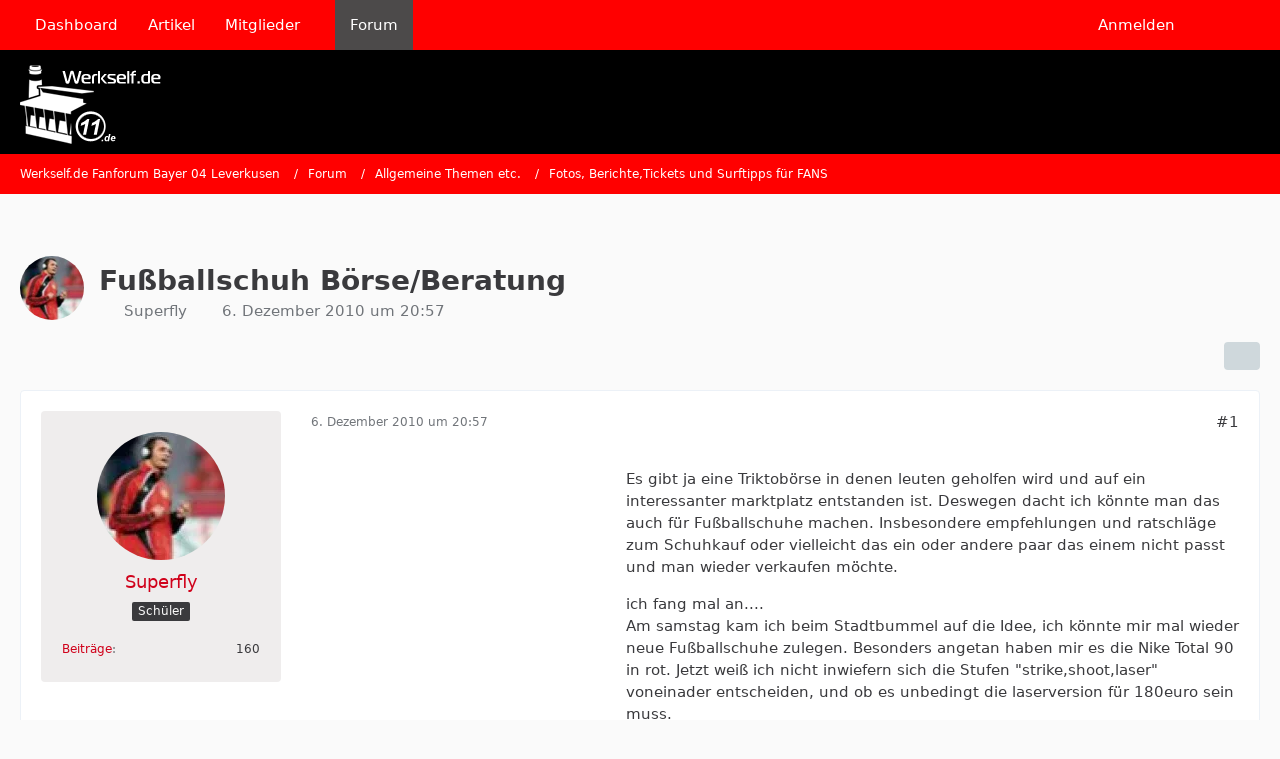

--- FILE ---
content_type: text/html; charset=UTF-8
request_url: https://www.werkself.de/forum/thread/28508-fu%C3%9Fballschuh-b%C3%B6rse-beratung/
body_size: 22428
content:









<!DOCTYPE html>
<html
	dir="ltr"
	lang="de"
	data-color-scheme="light"
>

<head>
	<meta charset="utf-8">
		
	<title>Fußballschuh Börse/Beratung - Fotos, Berichte,Tickets und Surftipps für FANS - Werkself.de Fanforum Bayer 04 Leverkusen</title>
	
	<meta name="viewport" content="width=device-width, initial-scale=1">
<meta name="format-detection" content="telephone=no">
<meta property="og:site_name" content="Werkself.de Fanforum Bayer 04 Leverkusen">
<meta property="og:title" content="Fußballschuh Börse/Beratung - Werkself.de Fanforum Bayer 04 Leverkusen">
<meta property="og:url" content="https://www.werkself.de/forum/thread/28508-fu%C3%9Fballschuh-b%C3%B6rse-beratung/">
<meta property="og:type" content="article">
<meta property="og:description" content="Es gibt ja eine Triktobörse in denen leuten geholfen wird und auf ein interessanter marktplatz entstanden ist. Deswegen dacht ich könnte man das auch für Fußballschuhe machen. Insbesondere empfehlungen und ratschläge zum Schuhkauf oder vielleicht das ein…">
<meta name="description" content="Es gibt ja eine Triktobörse in denen leuten geholfen wird und auf ein interessanter marktplatz entstanden ist. Deswegen dacht ich könnte man das auch für Fußballschuhe machen. Insbesondere empfehlungen und ratschläge zum Schuhkauf oder vielleicht das ein…">

<!-- Stylesheets -->
<link rel="stylesheet" type="text/css" href="https://www.werkself.de/style/style-2.css?m=1765190068">

<meta name="timezone" content="Europe/Berlin">


<script data-cfasync="false">
	var WCF_PATH = 'https://www.werkself.de/';
	var WSC_API_URL = 'https://www.werkself.de/';
	var WSC_RPC_API_URL = 'https://www.werkself.de/api/rpc/';
	
	var LANGUAGE_ID = 1;
	var LANGUAGE_USE_INFORMAL_VARIANT = false;
	var TIME_NOW = 1768797620;
	var LAST_UPDATE_TIME = 1764149388;
	var ENABLE_DEBUG_MODE = false;
	var ENABLE_PRODUCTION_DEBUG_MODE = true;
	var ENABLE_DEVELOPER_TOOLS = false;
	var PAGE_TITLE = 'Werkself.de Fanforum Bayer 04 Leverkusen';
	
	var REACTION_TYPES = {"1":{"title":"Gef\u00e4llt mir","renderedIcon":"<img\n\tsrc=\"https:\/\/www.werkself.de\/images\/reaction\/like.svg\"\n\talt=\"Gef\u00e4llt mir\"\n\tclass=\"reactionType\"\n\tdata-reaction-type-id=\"1\"\n>","iconPath":"https:\/\/www.werkself.de\/images\/reaction\/like.svg","showOrder":1,"reactionTypeID":1,"isAssignable":1},"2":{"title":"Danke","renderedIcon":"<img\n\tsrc=\"https:\/\/www.werkself.de\/images\/reaction\/thanks.svg\"\n\talt=\"Danke\"\n\tclass=\"reactionType\"\n\tdata-reaction-type-id=\"2\"\n>","iconPath":"https:\/\/www.werkself.de\/images\/reaction\/thanks.svg","showOrder":2,"reactionTypeID":2,"isAssignable":1},"3":{"title":"Haha","renderedIcon":"<img\n\tsrc=\"https:\/\/www.werkself.de\/images\/reaction\/haha.svg\"\n\talt=\"Haha\"\n\tclass=\"reactionType\"\n\tdata-reaction-type-id=\"3\"\n>","iconPath":"https:\/\/www.werkself.de\/images\/reaction\/haha.svg","showOrder":3,"reactionTypeID":3,"isAssignable":1},"4":{"title":"Verwirrend","renderedIcon":"<img\n\tsrc=\"https:\/\/www.werkself.de\/images\/reaction\/confused.svg\"\n\talt=\"Verwirrend\"\n\tclass=\"reactionType\"\n\tdata-reaction-type-id=\"4\"\n>","iconPath":"https:\/\/www.werkself.de\/images\/reaction\/confused.svg","showOrder":4,"reactionTypeID":4,"isAssignable":1},"5":{"title":"Traurig","renderedIcon":"<img\n\tsrc=\"https:\/\/www.werkself.de\/images\/reaction\/sad.svg\"\n\talt=\"Traurig\"\n\tclass=\"reactionType\"\n\tdata-reaction-type-id=\"5\"\n>","iconPath":"https:\/\/www.werkself.de\/images\/reaction\/sad.svg","showOrder":5,"reactionTypeID":5,"isAssignable":1}};
	
	
	</script>

<script data-cfasync="false" src="https://www.werkself.de/js/WoltLabSuite/WebComponent.min.js?v=1764149388"></script>
<script data-cfasync="false" src="https://www.werkself.de/js/preload/de.preload.js?v=1764149388"></script>

<script data-cfasync="false" src="https://www.werkself.de/js/WoltLabSuite.Core.tiny.min.js?v=1764149388"></script>
<script data-cfasync="false">
requirejs.config({
	baseUrl: 'https://www.werkself.de/js',
	urlArgs: 't=1764149388'
	
});

window.addEventListener('pageshow', function(event) {
	if (event.persisted) {
		window.location.reload();
	}
});

</script>











<script data-cfasync="false" src="https://www.werkself.de/js/WoltLabSuite.Forum.tiny.min.js?v=1764149388"></script>


<noscript>
	<style>
		.jsOnly {
			display: none !important;
		}
		
		.noJsOnly {
			display: block !important;
		}
	</style>
</noscript>



	
	
	<script type="application/ld+json">
{
"@context": "http://schema.org",
"@type": "WebSite",
"url": "https:\/\/www.werkself.de\/",
"potentialAction": {
"@type": "SearchAction",
"target": "https:\/\/www.werkself.de\/search\/?q={search_term_string}",
"query-input": "required name=search_term_string"
}
}
</script>
<link rel="apple-touch-icon" sizes="180x180" href="https://www.werkself.de/images/favicon/default.apple-touch-icon.png">
<link rel="manifest" href="https://www.werkself.de/images/style-2/manifest-1.json">
<link rel="icon" type="image/png" sizes="48x48" href="https://www.werkself.de/images/favicon/default.favicon-48x48.png">
<meta name="msapplication-config" content="https://www.werkself.de/images/favicon/default.browserconfig.xml">
<meta name="theme-color" content="#000000">
<script>
	{
		document.querySelector('meta[name="theme-color"]').content = window.getComputedStyle(document.documentElement).getPropertyValue("--wcfPageThemeColor");
	}
</script>

<!-- Quantcast Choice. Consent Manager Tag v2.0 (for TCF 2.0) -->
<script type="text/javascript" async=true>
(function() {
  var host = 'www.themoneytizer.de';
  var element = document.createElement('script');
  var firstScript = document.getElementsByTagName('script')[0];
  var url = 'https://cmp.quantcast.com'
    .concat('/choice/', '6Fv0cGNfc_bw8', '/', host, '/choice.js?tag_version=V2');
  var uspTries = 0;
  var uspTriesLimit = 3;
  element.async = true;
  element.type = 'text/javascript';
  element.src = url;

  firstScript.parentNode.insertBefore(element, firstScript);

  function makeStub() {
    var TCF_LOCATOR_NAME = '__tcfapiLocator';
    var queue = [];
    var win = window;
    var cmpFrame;

    function addFrame() {
      var doc = win.document;
      var otherCMP = !!(win.frames[TCF_LOCATOR_NAME]);

      if (!otherCMP) {
        if (doc.body) {
          var iframe = doc.createElement('iframe');

          iframe.style.cssText = 'display:none';
          iframe.name = TCF_LOCATOR_NAME;
          doc.body.appendChild(iframe);
        } else {
          setTimeout(addFrame, 5);
        }
      }
      return !otherCMP;
    }

    function tcfAPIHandler() {
      var gdprApplies;
      var args = arguments;

      if (!args.length) {
        return queue;
      } else if (args[0] === 'setGdprApplies') {
        if (
          args.length > 3 &&
          args[2] === 2 &&
          typeof args[3] === 'boolean'
        ) {
          gdprApplies = args[3];
          if (typeof args[2] === 'function') {
            args[2]('set', true);
          }
        }
      } else if (args[0] === 'ping') {
        var retr = {
          gdprApplies: gdprApplies,
          cmpLoaded: false,
          cmpStatus: 'stub'
        };

        if (typeof args[2] === 'function') {
          args[2](retr);
        }
      } else {
        if(args[0] === 'init' && typeof args[3] === 'object') {
          args[3] = Object.assign(args[3], { tag_version: 'V2' });
        }
        queue.push(args);
      }
    }

    function postMessageEventHandler(event) {
      var msgIsString = typeof event.data === 'string';
      var json = {};

      try {
        if (msgIsString) {
          json = JSON.parse(event.data);
        } else {
          json = event.data;
        }
      } catch (ignore) {}

      var payload = json.__tcfapiCall;

      if (payload) {
        window.__tcfapi(
          payload.command,
          payload.version,
          function(retValue, success) {
            var returnMsg = {
              __tcfapiReturn: {
                returnValue: retValue,
                success: success,
                callId: payload.callId
              }
            };
            if (msgIsString) {
              returnMsg = JSON.stringify(returnMsg);
            }
            if (event && event.source && event.source.postMessage) {
              event.source.postMessage(returnMsg, '*');
            }
          },
          payload.parameter
        );
      }
    }

    while (win) {
      try {
        if (win.frames[TCF_LOCATOR_NAME]) {
          cmpFrame = win;
          break;
        }
      } catch (ignore) {}

      if (win === window.top) {
        break;
      }
      win = win.parent;
    }
    if (!cmpFrame) {
      addFrame();
      win.__tcfapi = tcfAPIHandler;
      win.addEventListener('message', postMessageEventHandler, false);
    }
  };

  makeStub();

  var uspStubFunction = function() {
    var arg = arguments;
    if (typeof window.__uspapi !== uspStubFunction) {
      setTimeout(function() {
        if (typeof window.__uspapi !== 'undefined') {
          window.__uspapi.apply(window.__uspapi, arg);
        }
      }, 500);
    }
  };

  var checkIfUspIsReady = function() {
    uspTries++;
    if (window.__uspapi === uspStubFunction && uspTries < uspTriesLimit) {
      console.warn('USP is not accessible');
    } else {
      clearInterval(uspInterval);
    }
  };

  if (typeof window.__uspapi === 'undefined') {
    window.__uspapi = uspStubFunction;
    var uspInterval = setInterval(checkIfUspIsReady, 6000);
  }
})();
</script>
<!-- End Quantcast Choice. Consent Manager Tag v2.0 (for TCF 2.0) -->	
			<link rel="canonical" href="https://www.werkself.de/forum/thread/28508-fu%C3%9Fballschuh-b%C3%B6rse-beratung/">
		
					
		</head>

<body id="tpl_wbb_thread"
	itemscope itemtype="http://schema.org/WebPage" itemid="https://www.werkself.de/forum/thread/28508-fu%C3%9Fballschuh-b%C3%B6rse-beratung/"	data-template="thread" data-application="wbb" data-page-id="60" data-page-identifier="com.woltlab.wbb.Thread"	data-board-id="10" data-thread-id="28508"	class="">

<span id="top"></span>

<div id="pageContainer" class="pageContainer">
	
	
	<div id="pageHeaderContainer" class="pageHeaderContainer">
	<header id="pageHeader" class="pageHeader">
		<div id="pageHeaderPanel" class="pageHeaderPanel">
			<div class="layoutBoundary">
				<div class="box mainMenu" data-box-identifier="com.woltlab.wcf.MainMenu">
			
		
	<div class="boxContent">
		<nav aria-label="Hauptmenü">
	<ol class="boxMenu">
		
		
					<li class="" data-identifier="com.woltlab.wcf.Dashboard">
				<a href="https://www.werkself.de/" class="boxMenuLink">
					<span class="boxMenuLinkTitle">Dashboard</span>
														</a>
				
				</li>				
									<li class="" data-identifier="com.woltlab.wcf.ArticleList">
				<a href="https://www.werkself.de/article-list/" class="boxMenuLink">
					<span class="boxMenuLinkTitle">Artikel</span>
														</a>
				
				</li>				
									<li class=" boxMenuHasChildren" data-identifier="com.woltlab.wcf.MembersList">
				<a href="https://www.werkself.de/members-list/" class="boxMenuLink">
					<span class="boxMenuLinkTitle">Mitglieder</span>
																<fa-icon size="16" name="caret-down" solid></fa-icon>
									</a>
				
				<ol class="boxMenuDepth1">				
									<li class="" data-identifier="com.woltlab.wcf.RecentActivityList">
				<a href="https://www.werkself.de/recent-activity-list/" class="boxMenuLink">
					<span class="boxMenuLinkTitle">Letzte Aktivitäten</span>
														</a>
				
				</li>				
									<li class="" data-identifier="com.woltlab.wcf.UsersOnlineList">
				<a href="https://www.werkself.de/users-online-list/" class="boxMenuLink">
					<span class="boxMenuLinkTitle">Benutzer online</span>
														</a>
				
				</li>				
									<li class="" data-identifier="com.woltlab.wcf.Team">
				<a href="https://www.werkself.de/team/" class="boxMenuLink">
					<span class="boxMenuLinkTitle">Team</span>
														</a>
				
				</li>				
									<li class="" data-identifier="com.woltlab.wcf.UserSearch">
				<a href="https://www.werkself.de/user-search/" class="boxMenuLink">
					<span class="boxMenuLinkTitle">Mitgliedersuche</span>
														</a>
				
				</li>				
									</ol></li>									<li class="active" data-identifier="com.woltlab.wbb.BoardList">
				<a href="https://www.werkself.de/forum/" class="boxMenuLink" aria-current="page">
					<span class="boxMenuLinkTitle">Forum</span>
														</a>
				
				</li>				
																	
		
	</ol>
</nav>	</div>
</div><button type="button" class="pageHeaderMenuMobile" aria-expanded="false" aria-label="Menü">
	<span class="pageHeaderMenuMobileInactive">
		<fa-icon size="32" name="bars"></fa-icon>
	</span>
	<span class="pageHeaderMenuMobileActive">
		<fa-icon size="32" name="xmark"></fa-icon>
	</span>
</button>
				
				<nav id="topMenu" class="userPanel">
	<ul class="userPanelItems">
									<li id="pageLanguageContainer">
					
				</li>
						<li id="userLogin">
				<a
					class="loginLink"
					href="https://www.werkself.de/login/?url=https%3A%2F%2Fwww.werkself.de%2Fforum%2Fthread%2F28508-fu%25C3%259Fballschuh-b%25C3%25B6rse-beratung%2F"
					rel="nofollow"
				>Anmelden</a>
			</li>
							
								
							
		<!-- page search -->
		<li>
			<a href="https://www.werkself.de/search/" id="userPanelSearchButton" class="jsTooltip" title="Suche"><fa-icon size="32" name="magnifying-glass"></fa-icon> <span>Suche</span></a>
		</li>
	</ul>
</nav>
	<a
		href="https://www.werkself.de/login/?url=https%3A%2F%2Fwww.werkself.de%2Fforum%2Fthread%2F28508-fu%25C3%259Fballschuh-b%25C3%25B6rse-beratung%2F"
		class="userPanelLoginLink jsTooltip"
		title="Anmelden"
		rel="nofollow"
	>
		<fa-icon size="32" name="arrow-right-to-bracket"></fa-icon>
	</a>
			</div>
		</div>
		
		<div id="pageHeaderFacade" class="pageHeaderFacade">
			<div class="layoutBoundary">
				<div id="pageHeaderLogo" class="pageHeaderLogo">
		
	<a href="https://www.werkself.de/forum/" aria-label="Werkself.de Fanforum Bayer 04 Leverkusen">
		<img src="https://www.werkself.de/images/style-2/pageLogo-0dee8e4a.png" alt="" class="pageHeaderLogoLarge" height="79" width="141" loading="eager">
		<img src="https://www.werkself.de/images/style-2/pageLogoMobile-6fed81cf.png" alt="" class="pageHeaderLogoSmall" height="79" width="141" loading="eager">
		
		
	</a>
</div>
				
					

					
		
			
	
<button type="button" id="pageHeaderSearchMobile" class="pageHeaderSearchMobile" aria-expanded="false" aria-label="Suche">
	<fa-icon size="32" name="magnifying-glass"></fa-icon>
</button>

<div id="pageHeaderSearch" class="pageHeaderSearch">
	<form method="post" action="https://www.werkself.de/search/">
		<div id="pageHeaderSearchInputContainer" class="pageHeaderSearchInputContainer">
			<div class="pageHeaderSearchType dropdown">
				<a href="#" class="button dropdownToggle" id="pageHeaderSearchTypeSelect">
					<span class="pageHeaderSearchTypeLabel">Dieses Thema</span>
					<fa-icon size="16" name="caret-down" solid></fa-icon>
				</a>
				<ul class="dropdownMenu">
					<li><a href="#" data-extended-link="https://www.werkself.de/search/?extended=1" data-object-type="everywhere">Alles</a></li>
					<li class="dropdownDivider"></li>
					
											<li><a href="#" data-extended-link="https://www.werkself.de/search/?extended=1&amp;type=com.woltlab.wbb.post" data-object-type="com.woltlab.wbb.post" data-parameters='{ "threadID": 28508 }'>Dieses Thema</a></li>		<li><a href="#" data-extended-link="https://www.werkself.de/search/?extended=1&amp;type=com.woltlab.wbb.post" data-object-type="com.woltlab.wbb.post" data-parameters='{ "boardID": 10 }'>Dieses Forum</a></li>
						
						<li class="dropdownDivider"></li>
					
					
																		<li><a href="#" data-extended-link="https://www.werkself.de/search/?type=com.woltlab.wcf.article&amp;extended=1" data-object-type="com.woltlab.wcf.article">Artikel</a></li>
																								<li><a href="#" data-extended-link="https://www.werkself.de/search/?type=com.woltlab.wcf.page&amp;extended=1" data-object-type="com.woltlab.wcf.page">Seiten</a></li>
																																			<li><a href="#" data-extended-link="https://www.werkself.de/search/?type=com.woltlab.wbb.post&amp;extended=1" data-object-type="com.woltlab.wbb.post">Forum</a></li>
																
					<li class="dropdownDivider"></li>
					<li><a class="pageHeaderSearchExtendedLink" href="https://www.werkself.de/search/?extended=1">Erweiterte Suche</a></li>
				</ul>
			</div>
			
			<input type="search" name="q" id="pageHeaderSearchInput" class="pageHeaderSearchInput" placeholder="Suchbegriff eingeben" autocomplete="off" value="">
			
			<button type="submit" class="pageHeaderSearchInputButton button" title="Suche">
				<fa-icon size="16" name="magnifying-glass"></fa-icon>
			</button>
			
			<div id="pageHeaderSearchParameters"></div>
			
					</div>
	</form>
</div>

	
			</div>
		</div>
	</header>
	
	
</div>
	
	
	
	
	
	<div class="pageNavigation">
	<div class="layoutBoundary">
			<nav class="breadcrumbs" aria-label="Verlaufsnavigation">
		<ol class="breadcrumbs__list" itemprop="breadcrumb" itemscope itemtype="http://schema.org/BreadcrumbList">
			<li class="breadcrumbs__item" title="Werkself.de Fanforum Bayer 04 Leverkusen" itemprop="itemListElement" itemscope itemtype="http://schema.org/ListItem">
							<a class="breadcrumbs__link" href="https://www.werkself.de/" itemprop="item">
																<span class="breadcrumbs__title" itemprop="name">Werkself.de Fanforum Bayer 04 Leverkusen</span>
							</a>
															<meta itemprop="position" content="1">
																					</li>
														
											<li class="breadcrumbs__item" title="Forum" itemprop="itemListElement" itemscope itemtype="http://schema.org/ListItem">
							<a class="breadcrumbs__link" href="https://www.werkself.de/forum/" itemprop="item">
																<span class="breadcrumbs__title" itemprop="name">Forum</span>
							</a>
															<meta itemprop="position" content="2">
																					</li>
														
											<li class="breadcrumbs__item" title="Allgemeine Themen etc." itemprop="itemListElement" itemscope itemtype="http://schema.org/ListItem">
							<a class="breadcrumbs__link" href="https://www.werkself.de/forum/board/8-allgemeine-themen-etc/" itemprop="item">
																<span class="breadcrumbs__title" itemprop="name">Allgemeine Themen etc.</span>
							</a>
															<meta itemprop="position" content="3">
																					</li>
														
											<li class="breadcrumbs__item" title="Fotos, Berichte,Tickets und Surftipps für FANS" itemprop="itemListElement" itemscope itemtype="http://schema.org/ListItem">
							<a class="breadcrumbs__link" href="https://www.werkself.de/forum/board/10-fotos-berichte-tickets-und-surftipps-f%C3%BCr-fans/" itemprop="item">
																	<span class="breadcrumbs__parent_indicator">
										<fa-icon size="16" name="arrow-left-long"></fa-icon>
									</span>
																<span class="breadcrumbs__title" itemprop="name">Fotos, Berichte,Tickets und Surftipps für FANS</span>
							</a>
															<meta itemprop="position" content="4">
																					</li>
		</ol>
	</nav>
	</div>
</div>
	
	
	
	<section id="main" class="main" role="main" 	itemprop="mainEntity" itemscope itemtype="http://schema.org/DiscussionForumPosting"
	itemid="https://www.werkself.de/forum/thread/28508-fu%C3%9Fballschuh-b%C3%B6rse-beratung/#post1303050"
>
		<div class="layoutBoundary">
			

						
			<div id="content" class="content">
				<div class="wcfAdLocation wcfAdLocationHeaderContent"><div><ins class="asm_async_creative" style="display:inline-block; text-align:left; text-decoration:none;" data-asm-cdn="cdn.adspirit.de" data-asm-host="anschlusstor.adspirit.de"  data-asm-params="pid=4204&gdpr_consent=[consentstring]"></ins><script src="//cdn.adspirit.de/adasync.min.js" async type="text/javascript"></script></div></div>				
																<header class="contentHeader messageGroupContentHeader wbbThread" data-thread-id="28508" data-is-closed="0" data-is-deleted="0" data-is-disabled="0" data-is-sticky="0" data-is-announcement="0" data-is-link="0">
		<div class="contentHeaderIcon">
			<img src="https://www.werkself.de/images/avatars/98/930-98c1e1ea3c80ee700a07b5ca50741aee486a33eb.webp" width="64" height="64" alt="" class="userAvatarImage" loading="lazy">
															
		</div>

		<div class="contentHeaderTitle">
			<h1 class="contentTitle" itemprop="name headline">Fußballschuh Börse/Beratung</h1>
			<ul class="inlineList contentHeaderMetaData">
				

				

									<li>
						<fa-icon size="16" name="user"></fa-icon>
						<a href="https://www.werkself.de/user/7633-superfly/" data-object-id="7633" class="userLink">Superfly</a>					</li>
				
				<li>
					<fa-icon size="16" name="clock"></fa-icon>
					<a href="https://www.werkself.de/forum/thread/28508-fu%C3%9Fballschuh-b%C3%B6rse-beratung/"><woltlab-core-date-time date="2010-12-06T19:57:56+00:00">6. Dezember 2010 um 20:57</woltlab-core-date-time></a>
				</li>

				
				
				
			</ul>

			<meta itemprop="url" content="https://www.werkself.de/forum/thread/28508-fu%C3%9Fballschuh-b%C3%B6rse-beratung/">
			<meta itemprop="commentCount" content="18">
					</div>

		
	</header>
													
				
				
				
				
				

				




	<div class="contentInteraction">
		
					<div class="contentInteractionButtonContainer">
				
									 <div class="contentInteractionShareButton">
						<button type="button" class="button small wsShareButton jsTooltip" title="Teilen" data-link="https://www.werkself.de/forum/thread/28508-fu%C3%9Fballschuh-b%C3%B6rse-beratung/" data-link-title="Fußballschuh Börse/Beratung" data-bbcode="[thread]28508[/thread]">
		<fa-icon size="16" name="share-nodes"></fa-icon>
	</button>					</div>
				
							</div>
			</div>


	<div class="section">
		<ul
			class="wbbThreadPostList messageList jsClipboardContainer"
			data-is-last-page="true"
			data-last-post-time="1292179666"
			data-page-no="1"
			data-type="com.woltlab.wbb.post"
		>
							
	


			
		
		
		
	
	
			<li
			id="post1303050"
			class="
				anchorFixedHeader
				messageGroupStarter											"
		>
			<article class="wbbPost message messageSidebarOrientationLeft jsClipboardObject jsMessage userOnlineGroupMarking3"
				data-post-id="1303050" data-can-edit="0" data-can-edit-inline="0"
				data-is-closed="0" data-is-deleted="0" data-is-disabled="0"
								data-object-id="1303050" data-object-type="com.woltlab.wbb.likeablePost" data-user-id="7633"											>
				<meta itemprop="datePublished" content="2010-12-06T20:57:56+01:00">
													 
	
<aside role="presentation" class="messageSidebar member" itemprop="author" itemscope itemtype="http://schema.org/Person">
	<div class="messageAuthor">
		
		
								
							<div class="userAvatar">
					<a href="https://www.werkself.de/user/7633-superfly/" aria-hidden="true" tabindex="-1"><img src="https://www.werkself.de/images/avatars/98/930-98c1e1ea3c80ee700a07b5ca50741aee486a33eb.webp" width="128" height="128" alt="" class="userAvatarImage" loading="lazy"></a>					
									</div>
						
			<div class="messageAuthorContainer">
				<a href="https://www.werkself.de/user/7633-superfly/" class="username userLink" data-object-id="7633" itemprop="url">
					<span itemprop="name">Superfly</span>
				</a>
														
					
							</div>
			
												<div class="userTitle">
						<span class="badge userTitleBadge">Schüler</span>
					</div>
				
				
							
						</div>
	
			
		
									<div class="userCredits">
					<dl class="plain dataList">
						<dt><a href="https://www.werkself.de/forum/user-post-list/7633-superfly/" title="Beiträge von Superfly" class="jsTooltip">Beiträge</a></dt>
	<dd>160</dd>
					</dl>
				</div>
			
				
		
	</aside>
				
				<div class="messageContent">
					<header class="messageHeader">
						<div class="messageHeaderBox">
							<ul class="messageHeaderMetaData">
								<li><a href="https://www.werkself.de/forum/thread/28508-fu%C3%9Fballschuh-b%C3%B6rse-beratung/?postID=1303050#post1303050" rel="nofollow" class="permalink messagePublicationTime"><woltlab-core-date-time date="2010-12-06T19:57:56+00:00">6. Dezember 2010 um 20:57</woltlab-core-date-time></a></li>
								
								
							</ul>
							
							<ul class="messageStatus">
																																																
								
							</ul>
						</div>
						
						<ul class="messageQuickOptions">
															
														
															<li>
									<a href="https://www.werkself.de/forum/thread/28508-fu%C3%9Fballschuh-b%C3%B6rse-beratung/?postID=1303050#post1303050" rel="nofollow" class="jsTooltip wsShareButton" title="Teilen" data-link-title="Fußballschuh Börse/Beratung">#1</a>
								</li>
														
														
							
						</ul>
						
						
					</header>
					
					<div class="messageBody">
												
												
						
						
						<div class="messageText" itemprop="text">
															<div class="wcfAdLocation wbbAdLocationIn1stPost"><div><ins class="asm_async_creative" style="display:inline-block; width:300px; height:250px;text-align:left; text-decoration:none;" data-asm-cdn="cdn.adspirit.de" data-asm-host="anschlusstor.adspirit.de"  data-asm-params="pid=7893&gdpr_consent=[consentstring]"></ins><script src="//cdn.adspirit.de/adasync.min.js" async type="text/javascript"></script></div></div>														
							<p>Es gibt ja eine Triktobörse in denen leuten geholfen wird und auf ein interessanter marktplatz entstanden ist. Deswegen dacht ich könnte man das auch für Fußballschuhe machen. Insbesondere empfehlungen und ratschläge zum Schuhkauf oder vielleicht das ein oder andere paar das einem nicht passt und man wieder verkaufen möchte.</p><p>ich fang mal an....<br>Am samstag kam ich beim Stadtbummel auf die Idee, ich könnte mir mal wieder neue Fußballschuhe zulegen. Besonders angetan haben mir es die Nike Total 90 in rot. Jetzt weiß ich nicht inwiefern sich die Stufen "strike,shoot,laser" voneinader entscheiden, und ob es unbedingt die laserversion für 180euro sein muss.<br>ich selbst spiele seit ewigkeiten mit einem Adidas Predator von 2005?! hab aber mir auch mal den roten mercurial vapor zugelegt aber da hatte ich schon probleme reinzukommen,weil ich nen recht hohen spann habe,und hab mir an diesen "fersenpolstern" blasen gelaufen. Hab die dann auch direkt wieder bei ebay vertickt.</p><p>Bevor ich wieder so nen Fehlkauf mache würd ich gern mal wissen ob ihr erfahrungen mit dem schuh habt,welche version es sein sollte etc...</p>						</div>
						
						
					</div>
					
					<footer class="messageFooter">
												
												
						
						
						<div class="messageFooterNotes">
														
														
														
														
							
						</div>
						
						<div class="messageFooterGroup">
							
																	
	<woltlab-core-reaction-summary
		data="[]"
		object-type="com.woltlab.wbb.likeablePost"
		object-id="1303050"
		selected-reaction="0"
	></woltlab-core-reaction-summary>
							
							<ul class="messageFooterButtonsExtra buttonList smallButtons jsMobileNavigationExtra">
																									<li>
										<button
											type="button"
											title="Inhalt melden"
											class="button jsTooltip"
											data-report-content="com.woltlab.wbb.post"
											data-object-id="1303050"
										>
											<fa-icon size="16" name="triangle-exclamation"></fa-icon>
											<span class="invisible">Inhalt melden</span>
										</button>
									</li>
																																
							</ul>
							
							<ul class="messageFooterButtons buttonList smallButtons jsMobileNavigation">
																																								
							</ul>
						</div>

						
					</footer>
				</div>
			</article>
		</li>
		
	
	
										<li>
					<div class="wcfAdLocation wbbAdLocationPostList wbbAdLocationAfter1stPost"><div><ins class="asm_async_creative" style="display:inline-block; text-align:left; text-decoration:none;" data-asm-cdn="cdn.adspirit.de" data-asm-host="anschlusstor.adspirit.de"  data-asm-params="pid=4204&gdpr_consent=[consentstring]"></ins><script src="//cdn.adspirit.de/adasync.min.js" async type="text/javascript"></script></div></div>
				</li>
			
				
		
							
		
		
		
	
	
			<li
			id="post1303054"
			class="
				anchorFixedHeader
															"
		>
			<article class="wbbPost message messageSidebarOrientationLeft jsClipboardObject jsMessage userOnlineGroupMarking3"
				data-post-id="1303054" data-can-edit="0" data-can-edit-inline="0"
				data-is-closed="0" data-is-deleted="0" data-is-disabled="0"
								data-object-id="1303054" data-object-type="com.woltlab.wbb.likeablePost" data-user-id="2583"													itemprop="comment"
					itemscope itemtype="http://schema.org/Comment"
					itemid="https://www.werkself.de/forum/thread/28508-fu%C3%9Fballschuh-b%C3%B6rse-beratung/?postID=1303054#post1303054"
							>
				<meta itemprop="datePublished" content="2010-12-06T21:02:09+01:00">
													<meta itemprop="url" content="https://www.werkself.de/forum/thread/28508-fu%C3%9Fballschuh-b%C3%B6rse-beratung/?postID=1303054#post1303054">
								
<aside role="presentation" class="messageSidebar member" itemprop="author" itemscope itemtype="http://schema.org/Person">
	<div class="messageAuthor">
		
		
								
							<div class="userAvatar">
					<a href="https://www.werkself.de/user/2583-bay-arena/" aria-hidden="true" tabindex="-1"><img src="https://www.werkself.de/images/avatars/94/839-945d2134cbf908d554d1f8a355d1c33048decab4.webp" width="128" height="128" alt="" class="userAvatarImage" loading="lazy"></a>					
									</div>
						
			<div class="messageAuthorContainer">
				<a href="https://www.werkself.de/user/2583-bay-arena/" class="username userLink" data-object-id="2583" itemprop="url">
					<span itemprop="name">Bay_Arena</span>
				</a>
														
					
							</div>
			
												<div class="userTitle">
						<span class="badge userTitleBadge">Erleuchteter</span>
					</div>
				
				
							
						</div>
	
			
		
									<div class="userCredits">
					<dl class="plain dataList">
						<dt><a href="https://www.werkself.de/forum/user-post-list/2583-bay-arena/" title="Beiträge von Bay_Arena" class="jsTooltip">Beiträge</a></dt>
	<dd>4.064</dd>
					</dl>
				</div>
			
				
		
	</aside>
				
				<div class="messageContent">
					<header class="messageHeader">
						<div class="messageHeaderBox">
							<ul class="messageHeaderMetaData">
								<li><a href="https://www.werkself.de/forum/thread/28508-fu%C3%9Fballschuh-b%C3%B6rse-beratung/?postID=1303054#post1303054" rel="nofollow" class="permalink messagePublicationTime"><woltlab-core-date-time date="2010-12-06T20:02:09+00:00">6. Dezember 2010 um 21:02</woltlab-core-date-time></a></li>
								
								
							</ul>
							
							<ul class="messageStatus">
																																																
								
							</ul>
						</div>
						
						<ul class="messageQuickOptions">
															
														
															<li>
									<a href="https://www.werkself.de/forum/thread/28508-fu%C3%9Fballschuh-b%C3%B6rse-beratung/?postID=1303054#post1303054" rel="nofollow" class="jsTooltip wsShareButton" title="Teilen" data-link-title="RE: Fußballschuh Börse/Beratung">#2</a>
								</li>
														
														
							
						</ul>
						
						
					</header>
					
					<div class="messageBody">
												
												
						
						
						<div class="messageText" itemprop="text">
														
							<p>ich spiele nur so hobbymäßig auf Rasen und hab nicht den neusten Predator, aber die 2 davor... Version 2004 und der andere von 2008.</p><p>Die Modelle ändern sich von der Größe kaum, wenn du damit zurecht kommst bleib doch dabei. Bei ebay kriegt man die alten Modelle echt günstig, die vor ein Paar Jahren noch 200 Euro gekostet haben. Und die älteren sind meiner Meinung nicht schlechter, vo allem was die Haltbarkeit angeht</p>						</div>
						
						
					</div>
					
					<footer class="messageFooter">
												
													<div class="messageSignature">
								<div><p><strong>KARIM HAGGUI #2 </strong><br><strong>W11-3.Liga</strong></p></div>
							</div>
												
						
						
						<div class="messageFooterNotes">
														
														
														
														
							
						</div>
						
						<div class="messageFooterGroup">
							
																	
	<woltlab-core-reaction-summary
		data="[]"
		object-type="com.woltlab.wbb.likeablePost"
		object-id="1303054"
		selected-reaction="0"
	></woltlab-core-reaction-summary>
							
							<ul class="messageFooterButtonsExtra buttonList smallButtons jsMobileNavigationExtra">
																									<li>
										<button
											type="button"
											title="Inhalt melden"
											class="button jsTooltip"
											data-report-content="com.woltlab.wbb.post"
											data-object-id="1303054"
										>
											<fa-icon size="16" name="triangle-exclamation"></fa-icon>
											<span class="invisible">Inhalt melden</span>
										</button>
									</li>
																																
							</ul>
							
							<ul class="messageFooterButtons buttonList smallButtons jsMobileNavigation">
																																								
							</ul>
						</div>

						
					</footer>
				</div>
			</article>
		</li>
		
	
	
										
						
						
						
							
		
							
		
		
		
	
	
			<li
			id="post1303063"
			class="
				anchorFixedHeader
															"
		>
			<article class="wbbPost message messageSidebarOrientationLeft jsClipboardObject jsMessage userOnlineGroupMarking3"
				data-post-id="1303063" data-can-edit="0" data-can-edit-inline="0"
				data-is-closed="0" data-is-deleted="0" data-is-disabled="0"
								data-object-id="1303063" data-object-type="com.woltlab.wbb.likeablePost" data-user-id="4953"													itemprop="comment"
					itemscope itemtype="http://schema.org/Comment"
					itemid="https://www.werkself.de/forum/thread/28508-fu%C3%9Fballschuh-b%C3%B6rse-beratung/?postID=1303063#post1303063"
							>
				<meta itemprop="datePublished" content="2010-12-06T21:11:50+01:00">
													<meta itemprop="url" content="https://www.werkself.de/forum/thread/28508-fu%C3%9Fballschuh-b%C3%B6rse-beratung/?postID=1303063#post1303063">
								
<aside role="presentation" class="messageSidebar member" itemprop="author" itemscope itemtype="http://schema.org/Person">
	<div class="messageAuthor">
		
		
								
							<div class="userAvatar">
					<a href="https://www.werkself.de/user/4953-zonex/" aria-hidden="true" tabindex="-1"><img src="https://www.werkself.de/images/avatars/78/982-7815770f854fb69bc98cb6208913bfacbbe7df05.webp" width="128" height="128" alt="" class="userAvatarImage" loading="lazy"></a>					
									</div>
						
			<div class="messageAuthorContainer">
				<a href="https://www.werkself.de/user/4953-zonex/" class="username userLink" data-object-id="4953" itemprop="url">
					<span itemprop="name">zonex</span>
				</a>
														
					
							</div>
			
												<div class="userTitle">
						<span class="badge userTitleBadge">Profi</span>
					</div>
				
				
									<div class="userRank"><img src="https://www.werkself.de/images/rank/icon/userRank3S.png" alt=""></div>
							
						</div>
	
			
		
									<div class="userCredits">
					<dl class="plain dataList">
						<dt><a href="https://www.werkself.de/forum/user-post-list/4953-zonex/" title="Beiträge von zonex" class="jsTooltip">Beiträge</a></dt>
	<dd>919</dd>
					</dl>
				</div>
			
				
		
	</aside>
				
				<div class="messageContent">
					<header class="messageHeader">
						<div class="messageHeaderBox">
							<ul class="messageHeaderMetaData">
								<li><a href="https://www.werkself.de/forum/thread/28508-fu%C3%9Fballschuh-b%C3%B6rse-beratung/?postID=1303063#post1303063" rel="nofollow" class="permalink messagePublicationTime"><woltlab-core-date-time date="2010-12-06T20:11:50+00:00">6. Dezember 2010 um 21:11</woltlab-core-date-time></a></li>
								
								
							</ul>
							
							<ul class="messageStatus">
																																																
								
							</ul>
						</div>
						
						<ul class="messageQuickOptions">
															
														
															<li>
									<a href="https://www.werkself.de/forum/thread/28508-fu%C3%9Fballschuh-b%C3%B6rse-beratung/?postID=1303063#post1303063" rel="nofollow" class="jsTooltip wsShareButton" title="Teilen" data-link-title="Fußballschuh Börse/Beratung">#3</a>
								</li>
														
														
							
						</ul>
						
						
					</header>
					
					<div class="messageBody">
												
												
						
						
						<div class="messageText" itemprop="text">
														
							<p>Ich spiele mit den Mercurial Vapor.</p><p>Sind wie du aber schon gesagt hast nichts fuer Menschen mit breiten Fueßen und wenn man auf Asche spielt sollte man auch die Finger von lassen.</p><p>Gehen auf Asche ganz ganz schnell kaputt genau wie die Tunits/Adizeros von Adidas.</p>						</div>
						
						
					</div>
					
					<footer class="messageFooter">
												
												
						
						
						<div class="messageFooterNotes">
														
														
														
														
							
						</div>
						
						<div class="messageFooterGroup">
							
																	
	<woltlab-core-reaction-summary
		data="[]"
		object-type="com.woltlab.wbb.likeablePost"
		object-id="1303063"
		selected-reaction="0"
	></woltlab-core-reaction-summary>
							
							<ul class="messageFooterButtonsExtra buttonList smallButtons jsMobileNavigationExtra">
																									<li>
										<button
											type="button"
											title="Inhalt melden"
											class="button jsTooltip"
											data-report-content="com.woltlab.wbb.post"
											data-object-id="1303063"
										>
											<fa-icon size="16" name="triangle-exclamation"></fa-icon>
											<span class="invisible">Inhalt melden</span>
										</button>
									</li>
																																
							</ul>
							
							<ul class="messageFooterButtons buttonList smallButtons jsMobileNavigation">
																																								
							</ul>
						</div>

						
					</footer>
				</div>
			</article>
		</li>
		
	
	
									
							
						
						
							
		
							
		
		
		
	
	
			<li
			id="post1303064"
			class="
				anchorFixedHeader
				messageGroupStarter											"
		>
			<article class="wbbPost message messageSidebarOrientationLeft jsClipboardObject jsMessage userOnlineGroupMarking3"
				data-post-id="1303064" data-can-edit="0" data-can-edit-inline="0"
				data-is-closed="0" data-is-deleted="0" data-is-disabled="0"
								data-object-id="1303064" data-object-type="com.woltlab.wbb.likeablePost" data-user-id="7633"													itemprop="comment"
					itemscope itemtype="http://schema.org/Comment"
					itemid="https://www.werkself.de/forum/thread/28508-fu%C3%9Fballschuh-b%C3%B6rse-beratung/?postID=1303064#post1303064"
							>
				<meta itemprop="datePublished" content="2010-12-06T21:12:05+01:00">
													<meta itemprop="url" content="https://www.werkself.de/forum/thread/28508-fu%C3%9Fballschuh-b%C3%B6rse-beratung/?postID=1303064#post1303064">
								
<aside role="presentation" class="messageSidebar member" itemprop="author" itemscope itemtype="http://schema.org/Person">
	<div class="messageAuthor">
		
		
								
							<div class="userAvatar">
					<a href="https://www.werkself.de/user/7633-superfly/" aria-hidden="true" tabindex="-1"><img src="https://www.werkself.de/images/avatars/98/930-98c1e1ea3c80ee700a07b5ca50741aee486a33eb.webp" width="128" height="128" alt="" class="userAvatarImage" loading="lazy"></a>					
									</div>
						
			<div class="messageAuthorContainer">
				<a href="https://www.werkself.de/user/7633-superfly/" class="username userLink" data-object-id="7633" itemprop="url">
					<span itemprop="name">Superfly</span>
				</a>
														
					
							</div>
			
												<div class="userTitle">
						<span class="badge userTitleBadge">Schüler</span>
					</div>
				
				
							
						</div>
	
			
		
									<div class="userCredits">
					<dl class="plain dataList">
						<dt><a href="https://www.werkself.de/forum/user-post-list/7633-superfly/" title="Beiträge von Superfly" class="jsTooltip">Beiträge</a></dt>
	<dd>160</dd>
					</dl>
				</div>
			
				
		
	</aside>
				
				<div class="messageContent">
					<header class="messageHeader">
						<div class="messageHeaderBox">
							<ul class="messageHeaderMetaData">
								<li><a href="https://www.werkself.de/forum/thread/28508-fu%C3%9Fballschuh-b%C3%B6rse-beratung/?postID=1303064#post1303064" rel="nofollow" class="permalink messagePublicationTime"><woltlab-core-date-time date="2010-12-06T20:12:05+00:00">6. Dezember 2010 um 21:12</woltlab-core-date-time></a></li>
								
								
							</ul>
							
							<ul class="messageStatus">
																																																
								
							</ul>
						</div>
						
						<ul class="messageQuickOptions">
															
														
															<li>
									<a href="https://www.werkself.de/forum/thread/28508-fu%C3%9Fballschuh-b%C3%B6rse-beratung/?postID=1303064#post1303064" rel="nofollow" class="jsTooltip wsShareButton" title="Teilen" data-link-title="Fußballschuh Börse/Beratung">#4</a>
								</li>
														
														
							
						</ul>
						
						
					</header>
					
					<div class="messageBody">
												
												
						
						
						<div class="messageText" itemprop="text">
														
							<p>ja gut haste recht, find die nike jetzt nur recht ansehnlicher. nike macht einfach den "geileren"schuh von der optik her,jetzt wollt ich wissen wie es um passform etc steht.</p><p>was kosten denn jetzt die predator</p>						</div>
						
						
					</div>
					
					<footer class="messageFooter">
												
												
						
						
						<div class="messageFooterNotes">
														
														
														
														
							
						</div>
						
						<div class="messageFooterGroup">
							
																	
	<woltlab-core-reaction-summary
		data="[]"
		object-type="com.woltlab.wbb.likeablePost"
		object-id="1303064"
		selected-reaction="0"
	></woltlab-core-reaction-summary>
							
							<ul class="messageFooterButtonsExtra buttonList smallButtons jsMobileNavigationExtra">
																									<li>
										<button
											type="button"
											title="Inhalt melden"
											class="button jsTooltip"
											data-report-content="com.woltlab.wbb.post"
											data-object-id="1303064"
										>
											<fa-icon size="16" name="triangle-exclamation"></fa-icon>
											<span class="invisible">Inhalt melden</span>
										</button>
									</li>
																																
							</ul>
							
							<ul class="messageFooterButtons buttonList smallButtons jsMobileNavigation">
																																								
							</ul>
						</div>

						
					</footer>
				</div>
			</article>
		</li>
		
	
	
										
						
						
						
							
		
							
		
		
		
	
	
			<li
			id="post1303089"
			class="
				anchorFixedHeader
															"
		>
			<article class="wbbPost message messageSidebarOrientationLeft jsClipboardObject jsMessage userOnlineGroupMarking3"
				data-post-id="1303089" data-can-edit="0" data-can-edit-inline="0"
				data-is-closed="0" data-is-deleted="0" data-is-disabled="0"
								data-object-id="1303089" data-object-type="com.woltlab.wbb.likeablePost" data-user-id="4953"													itemprop="comment"
					itemscope itemtype="http://schema.org/Comment"
					itemid="https://www.werkself.de/forum/thread/28508-fu%C3%9Fballschuh-b%C3%B6rse-beratung/?postID=1303089#post1303089"
							>
				<meta itemprop="datePublished" content="2010-12-06T21:27:23+01:00">
													<meta itemprop="url" content="https://www.werkself.de/forum/thread/28508-fu%C3%9Fballschuh-b%C3%B6rse-beratung/?postID=1303089#post1303089">
								
<aside role="presentation" class="messageSidebar member" itemprop="author" itemscope itemtype="http://schema.org/Person">
	<div class="messageAuthor">
		
		
								
							<div class="userAvatar">
					<a href="https://www.werkself.de/user/4953-zonex/" aria-hidden="true" tabindex="-1"><img src="https://www.werkself.de/images/avatars/78/982-7815770f854fb69bc98cb6208913bfacbbe7df05.webp" width="128" height="128" alt="" class="userAvatarImage" loading="lazy"></a>					
									</div>
						
			<div class="messageAuthorContainer">
				<a href="https://www.werkself.de/user/4953-zonex/" class="username userLink" data-object-id="4953" itemprop="url">
					<span itemprop="name">zonex</span>
				</a>
														
					
							</div>
			
												<div class="userTitle">
						<span class="badge userTitleBadge">Profi</span>
					</div>
				
				
									<div class="userRank"><img src="https://www.werkself.de/images/rank/icon/userRank3S.png" alt=""></div>
							
						</div>
	
			
		
									<div class="userCredits">
					<dl class="plain dataList">
						<dt><a href="https://www.werkself.de/forum/user-post-list/4953-zonex/" title="Beiträge von zonex" class="jsTooltip">Beiträge</a></dt>
	<dd>919</dd>
					</dl>
				</div>
			
				
		
	</aside>
				
				<div class="messageContent">
					<header class="messageHeader">
						<div class="messageHeaderBox">
							<ul class="messageHeaderMetaData">
								<li><a href="https://www.werkself.de/forum/thread/28508-fu%C3%9Fballschuh-b%C3%B6rse-beratung/?postID=1303089#post1303089" rel="nofollow" class="permalink messagePublicationTime"><woltlab-core-date-time date="2010-12-06T20:27:23+00:00">6. Dezember 2010 um 21:27</woltlab-core-date-time></a></li>
								
								
							</ul>
							
							<ul class="messageStatus">
																																																
								
							</ul>
						</div>
						
						<ul class="messageQuickOptions">
															
														
															<li>
									<a href="https://www.werkself.de/forum/thread/28508-fu%C3%9Fballschuh-b%C3%B6rse-beratung/?postID=1303089#post1303089" rel="nofollow" class="jsTooltip wsShareButton" title="Teilen" data-link-title="Fußballschuh Börse/Beratung">#5</a>
								</li>
														
														
							
						</ul>
						
						
					</header>
					
					<div class="messageBody">
												
												
						
						
						<div class="messageText" itemprop="text">
														
							<blockquote class="quoteBox collapsibleBbcode jsCollapsibleBbcode quoteBoxSimple">
	<div class="quoteBoxIcon">
					<fa-icon size="24" name="quote-left"></fa-icon>			</div>
	
	<div class="quoteBoxTitle">
					Zitat
			</div>
	
	<div class="quoteBoxContent">
		<p><em>Original von Superfly</em><br>ja gut haste recht, find die nike jetzt nur recht ansehnlicher. nike macht einfach den "geileren"schuh von der optik her,jetzt wollt ich wissen wie es um passform etc steht.</p><p>was kosten denn jetzt die predator</p>
	</div>
	
	</blockquote><p>Wenn du nicht unbedingt das neueste Modell haben must guck mal hier:<br><a href="http://shop.ebay.de/i.html?_trkparms=65%253A12%257C66%253A2%257C39%253A1%257C72%253A3359&amp;rt=nc&amp;_nkw=adidas+predator+powerswerve&amp;_dmpt=DE_Sport_Fu%C3%9Fball_Fu%C3%9Fballschuhe&amp;_nkwusc=adidas+predator+powersverve&amp;_rusck=1&amp;_trksid=p3286.c0.m14&amp;_sop=3&amp;_sc=1" class="externalURL" rel="nofollow ugc">http://shop.ebay.de/i.html?_trkpar…14&amp;_sop=3&amp;_sc=1</a></p><p>Das sind die Modelle von vor 2 Jahren die damals alle 200 Euro gekostet haben.</p><p>Moechtest du gerne ein neues Modell tragen, guck dir die Predator an:<br><a href="http://shop.ebay.de/i.html?_trkparms=65%253A12%257C66%253A2%257C39%253A1%257C72%253A3359&amp;rt=nc&amp;_nkw=adidas+predator+x&amp;_dmpt=DE_Sport_Fu%C3%9Fball_Fu%C3%9Fballschuhe&amp;_trksid=p3286.c0.m14&amp;_sop=3&amp;_sc=1" class="externalURL" rel="nofollow ugc">http://shop.ebay.de/i.html?_trkpar…14&amp;_sop=3&amp;_sc=1</a></p>						</div>
						
						
					</div>
					
					<footer class="messageFooter">
												
												
						
						
						<div class="messageFooterNotes">
														
														
														
														
							
						</div>
						
						<div class="messageFooterGroup">
							
																	
	<woltlab-core-reaction-summary
		data="[]"
		object-type="com.woltlab.wbb.likeablePost"
		object-id="1303089"
		selected-reaction="0"
	></woltlab-core-reaction-summary>
							
							<ul class="messageFooterButtonsExtra buttonList smallButtons jsMobileNavigationExtra">
																									<li>
										<button
											type="button"
											title="Inhalt melden"
											class="button jsTooltip"
											data-report-content="com.woltlab.wbb.post"
											data-object-id="1303089"
										>
											<fa-icon size="16" name="triangle-exclamation"></fa-icon>
											<span class="invisible">Inhalt melden</span>
										</button>
									</li>
																																
							</ul>
							
							<ul class="messageFooterButtons buttonList smallButtons jsMobileNavigation">
																																								
							</ul>
						</div>

						
					</footer>
				</div>
			</article>
		</li>
		
	
	
									
						
							
						
							
		
							
		
		
		
	
	
			<li
			id="post1303095"
			class="
				anchorFixedHeader
															"
		>
			<article class="wbbPost message messageSidebarOrientationLeft jsClipboardObject jsMessage userOnlineGroupMarking3"
				data-post-id="1303095" data-can-edit="0" data-can-edit-inline="0"
				data-is-closed="0" data-is-deleted="0" data-is-disabled="0"
								data-object-id="1303095" data-object-type="com.woltlab.wbb.likeablePost" data-user-id="4032"													itemprop="comment"
					itemscope itemtype="http://schema.org/Comment"
					itemid="https://www.werkself.de/forum/thread/28508-fu%C3%9Fballschuh-b%C3%B6rse-beratung/?postID=1303095#post1303095"
							>
				<meta itemprop="datePublished" content="2010-12-06T21:29:30+01:00">
													<meta itemprop="url" content="https://www.werkself.de/forum/thread/28508-fu%C3%9Fballschuh-b%C3%B6rse-beratung/?postID=1303095#post1303095">
								
<aside role="presentation" class="messageSidebar member" itemprop="author" itemscope itemtype="http://schema.org/Person">
	<div class="messageAuthor">
		
		
								
							<div class="userAvatar">
					<a href="https://www.werkself.de/user/4032-graf-chillsborough/" aria-hidden="true" tabindex="-1"><img src="https://www.werkself.de/images/avatars/5c/1050-5c3cce6d51b5eb1ea6a3d001537bfe0e8258ee1e.gif" width="128" height="128" alt="" class="userAvatarImage" loading="lazy"></a>					
									</div>
						
			<div class="messageAuthorContainer">
				<a href="https://www.werkself.de/user/4032-graf-chillsborough/" class="username userLink" data-object-id="4032" itemprop="url">
					<span itemprop="name">Graf Chillsborough</span>
				</a>
														
					
							</div>
			
												<div class="userTitle">
						<span class="badge userTitleBadge">Erleuchteter</span>
					</div>
				
				
									<div class="userRank"><img src="https://www.werkself.de/images/rank/icon/userRank5S.png" alt=""></div>
							
						</div>
	
			
		
									<div class="userCredits">
					<dl class="plain dataList">
						<dt><a href="https://www.werkself.de/user/4032-graf-chillsborough/#likes" class="jsTooltip" title="Erhaltene Reaktionen von Graf Chillsborough">Reaktionen</a></dt>
								<dd>2</dd>
														
														
														
														
								<dt><a href="https://www.werkself.de/forum/user-post-list/4032-graf-chillsborough/" title="Beiträge von Graf Chillsborough" class="jsTooltip">Beiträge</a></dt>
	<dd>5.828</dd>
					</dl>
				</div>
			
				
		
	</aside>
				
				<div class="messageContent">
					<header class="messageHeader">
						<div class="messageHeaderBox">
							<ul class="messageHeaderMetaData">
								<li><a href="https://www.werkself.de/forum/thread/28508-fu%C3%9Fballschuh-b%C3%B6rse-beratung/?postID=1303095#post1303095" rel="nofollow" class="permalink messagePublicationTime"><woltlab-core-date-time date="2010-12-06T20:29:30+00:00">6. Dezember 2010 um 21:29</woltlab-core-date-time></a></li>
								
								
							</ul>
							
							<ul class="messageStatus">
																																																
								
							</ul>
						</div>
						
						<ul class="messageQuickOptions">
															
														
															<li>
									<a href="https://www.werkself.de/forum/thread/28508-fu%C3%9Fballschuh-b%C3%B6rse-beratung/?postID=1303095#post1303095" rel="nofollow" class="jsTooltip wsShareButton" title="Teilen" data-link-title="Fußballschuh Börse/Beratung">#6</a>
								</li>
														
														
							
						</ul>
						
						
					</header>
					
					<div class="messageBody">
												
												
						
						
						<div class="messageText" itemprop="text">
														
							<p>kennt jemand nen guten online shop wo ich hallenschuhe herkriege? google hilft mir da nicht wirklich  <img src="https://www.werkself.de/images/smilies/confused1.gif" alt=":LEV16" title="LEV16" class="smiley" height="18" width="20" loading="eager" translate="no">  <img src="https://www.werkself.de/images/smilies/smilieee.gif" alt=":LEV19" title="Winke Smilie" class="smiley" height="22" width="25" loading="eager" translate="no"></p>						</div>
						
						
					</div>
					
					<footer class="messageFooter">
												
													<div class="messageSignature">
								<div><p><strong> Grafen von Berg seit 2009</strong></p></div>
							</div>
												
						
						
						<div class="messageFooterNotes">
														
														
														
														
							
						</div>
						
						<div class="messageFooterGroup">
							
																	
	<woltlab-core-reaction-summary
		data="[]"
		object-type="com.woltlab.wbb.likeablePost"
		object-id="1303095"
		selected-reaction="0"
	></woltlab-core-reaction-summary>
							
							<ul class="messageFooterButtonsExtra buttonList smallButtons jsMobileNavigationExtra">
																									<li>
										<button
											type="button"
											title="Inhalt melden"
											class="button jsTooltip"
											data-report-content="com.woltlab.wbb.post"
											data-object-id="1303095"
										>
											<fa-icon size="16" name="triangle-exclamation"></fa-icon>
											<span class="invisible">Inhalt melden</span>
										</button>
									</li>
																																
							</ul>
							
							<ul class="messageFooterButtons buttonList smallButtons jsMobileNavigation">
																																								
							</ul>
						</div>

						
					</footer>
				</div>
			</article>
		</li>
		
	
	
										
						
							
						
						
							
		
							
		
		
		
	
	
			<li
			id="post1303113"
			class="
				anchorFixedHeader
				messageGroupStarter											"
		>
			<article class="wbbPost message messageSidebarOrientationLeft jsClipboardObject jsMessage userOnlineGroupMarking3"
				data-post-id="1303113" data-can-edit="0" data-can-edit-inline="0"
				data-is-closed="0" data-is-deleted="0" data-is-disabled="0"
								data-object-id="1303113" data-object-type="com.woltlab.wbb.likeablePost" data-user-id="7633"													itemprop="comment"
					itemscope itemtype="http://schema.org/Comment"
					itemid="https://www.werkself.de/forum/thread/28508-fu%C3%9Fballschuh-b%C3%B6rse-beratung/?postID=1303113#post1303113"
							>
				<meta itemprop="datePublished" content="2010-12-06T21:39:34+01:00">
									<meta itemprop="dateModified" content="2010-12-06T21:45:19+01:00">
													<meta itemprop="url" content="https://www.werkself.de/forum/thread/28508-fu%C3%9Fballschuh-b%C3%B6rse-beratung/?postID=1303113#post1303113">
								
<aside role="presentation" class="messageSidebar member" itemprop="author" itemscope itemtype="http://schema.org/Person">
	<div class="messageAuthor">
		
		
								
							<div class="userAvatar">
					<a href="https://www.werkself.de/user/7633-superfly/" aria-hidden="true" tabindex="-1"><img src="https://www.werkself.de/images/avatars/98/930-98c1e1ea3c80ee700a07b5ca50741aee486a33eb.webp" width="128" height="128" alt="" class="userAvatarImage" loading="lazy"></a>					
									</div>
						
			<div class="messageAuthorContainer">
				<a href="https://www.werkself.de/user/7633-superfly/" class="username userLink" data-object-id="7633" itemprop="url">
					<span itemprop="name">Superfly</span>
				</a>
														
					
							</div>
			
												<div class="userTitle">
						<span class="badge userTitleBadge">Schüler</span>
					</div>
				
				
							
						</div>
	
			
		
									<div class="userCredits">
					<dl class="plain dataList">
						<dt><a href="https://www.werkself.de/forum/user-post-list/7633-superfly/" title="Beiträge von Superfly" class="jsTooltip">Beiträge</a></dt>
	<dd>160</dd>
					</dl>
				</div>
			
				
		
	</aside>
				
				<div class="messageContent">
					<header class="messageHeader">
						<div class="messageHeaderBox">
							<ul class="messageHeaderMetaData">
								<li><a href="https://www.werkself.de/forum/thread/28508-fu%C3%9Fballschuh-b%C3%B6rse-beratung/?postID=1303113#post1303113" rel="nofollow" class="permalink messagePublicationTime"><woltlab-core-date-time date="2010-12-06T20:39:34+00:00">6. Dezember 2010 um 21:39</woltlab-core-date-time></a></li>
								
								
							</ul>
							
							<ul class="messageStatus">
																																																
								
							</ul>
						</div>
						
						<ul class="messageQuickOptions">
															
														
															<li>
									<a href="https://www.werkself.de/forum/thread/28508-fu%C3%9Fballschuh-b%C3%B6rse-beratung/?postID=1303113#post1303113" rel="nofollow" class="jsTooltip wsShareButton" title="Teilen" data-link-title="Fußballschuh Börse/Beratung">#7</a>
								</li>
														
														
							
						</ul>
						
						
					</header>
					
					<div class="messageBody">
												
												
						
						
						<div class="messageText" itemprop="text">
														
							<p>hatte den jetzt am samstag ind er stadt gesehen und preiswert bei ebay gefunden. inrot find ich den schöner aber was solls. ich find das ist echt preiswert</p><p><a href="http://cgi.ebay.de/ws/eBayISAPI.dll?ViewItem&amp;item=290505986767&amp;ssPageName=ADME:X:AAQ:DE:1123" class="externalURL" rel="nofollow ugc">http://cgi.ebay.de/ws/eBayISAPI.d…E:X:AAQ:DE:1123</a></p>						</div>
						
						
					</div>
					
					<footer class="messageFooter">
												
												
						
						
						<div class="messageFooterNotes">
															<p class="messageFooterNote wbbPostEditNote">Einmal editiert, zuletzt von <a href="https://www.werkself.de/user/7633-superfly/" class="userLink" data-object-id="7633">Superfly</a> (<woltlab-core-date-time date="2010-12-06T20:45:19+00:00">6. Dezember 2010 um 21:45</woltlab-core-date-time>)</p>
														
														
														
														
							
						</div>
						
						<div class="messageFooterGroup">
							
																	
	<woltlab-core-reaction-summary
		data="[]"
		object-type="com.woltlab.wbb.likeablePost"
		object-id="1303113"
		selected-reaction="0"
	></woltlab-core-reaction-summary>
							
							<ul class="messageFooterButtonsExtra buttonList smallButtons jsMobileNavigationExtra">
																									<li>
										<button
											type="button"
											title="Inhalt melden"
											class="button jsTooltip"
											data-report-content="com.woltlab.wbb.post"
											data-object-id="1303113"
										>
											<fa-icon size="16" name="triangle-exclamation"></fa-icon>
											<span class="invisible">Inhalt melden</span>
										</button>
									</li>
																																
							</ul>
							
							<ul class="messageFooterButtons buttonList smallButtons jsMobileNavigation">
																																								
							</ul>
						</div>

						
					</footer>
				</div>
			</article>
		</li>
		
	
	
									
						
						
							
		
							
		
		
		
	
	
			<li
			id="post1303903"
			class="
				anchorFixedHeader
															"
		>
			<article class="wbbPost message messageSidebarOrientationLeft jsClipboardObject jsMessage userOnlineGroupMarking3"
				data-post-id="1303903" data-can-edit="0" data-can-edit-inline="0"
				data-is-closed="0" data-is-deleted="0" data-is-disabled="0"
								data-object-id="1303903" data-object-type="com.woltlab.wbb.likeablePost" data-user-id="120"													itemprop="comment"
					itemscope itemtype="http://schema.org/Comment"
					itemid="https://www.werkself.de/forum/thread/28508-fu%C3%9Fballschuh-b%C3%B6rse-beratung/?postID=1303903#post1303903"
							>
				<meta itemprop="datePublished" content="2010-12-08T07:21:31+01:00">
													<meta itemprop="url" content="https://www.werkself.de/forum/thread/28508-fu%C3%9Fballschuh-b%C3%B6rse-beratung/?postID=1303903#post1303903">
								
<aside role="presentation" class="messageSidebar member" itemprop="author" itemscope itemtype="http://schema.org/Person">
	<div class="messageAuthor">
		
		
								
							<div class="userAvatar">
					<a href="https://www.werkself.de/user/120-mbl-boron/" aria-hidden="true" tabindex="-1"><img src="https://www.werkself.de/images/avatars/67/11-67f4b1ef2bcb7858acb00167496ffae6069c3fe3.gif" width="128" height="128" alt="" class="userAvatarImage" loading="lazy"></a>					
									</div>
						
			<div class="messageAuthorContainer">
				<a href="https://www.werkself.de/user/120-mbl-boron/" class="username userLink" data-object-id="120" itemprop="url">
					<span itemprop="name">MBL-Boron</span>
				</a>
														
					
							</div>
			
												<div class="userTitle">
						<span class="badge userTitleBadge">Fortgeschrittener</span>
					</div>
				
				
							
						</div>
	
			
		
									<div class="userCredits">
					<dl class="plain dataList">
						<dt><a href="https://www.werkself.de/forum/user-post-list/120-mbl-boron/" title="Beiträge von MBL-Boron" class="jsTooltip">Beiträge</a></dt>
	<dd>414</dd>
					</dl>
				</div>
			
				
		
	</aside>
				
				<div class="messageContent">
					<header class="messageHeader">
						<div class="messageHeaderBox">
							<ul class="messageHeaderMetaData">
								<li><a href="https://www.werkself.de/forum/thread/28508-fu%C3%9Fballschuh-b%C3%B6rse-beratung/?postID=1303903#post1303903" rel="nofollow" class="permalink messagePublicationTime"><woltlab-core-date-time date="2010-12-08T06:21:31+00:00">8. Dezember 2010 um 07:21</woltlab-core-date-time></a></li>
								
								
							</ul>
							
							<ul class="messageStatus">
																																																
								
							</ul>
						</div>
						
						<ul class="messageQuickOptions">
															
														
															<li>
									<a href="https://www.werkself.de/forum/thread/28508-fu%C3%9Fballschuh-b%C3%B6rse-beratung/?postID=1303903#post1303903" rel="nofollow" class="jsTooltip wsShareButton" title="Teilen" data-link-title="Fußballschuh Börse/Beratung">#8</a>
								</li>
														
														
							
						</ul>
						
						
					</header>
					
					<div class="messageBody">
												
												
						
						
						<div class="messageText" itemprop="text">
														
							<p>Es kommt natürlich drauf an, wo man spielt. Asche trocken oder nass, Kunstrasen oder richtigen Rasen?</p><p>Ich schwöre bei Nässe auf den guten alten Libero von Adidas. <br>Bei einerm harten Platz hab ich den Kaiser am Schuh. Besster Schuh überhaupt, weil er aus Känguruhleder ist. Er ist weicher als andere Modelle.<br>Den ganze neumodischen Quatsch braucht man nicht wirklich. Es sei denn mal will damit sein Nicht können vertuschen  <img src="https://www.werkself.de/images/smilies/emojione/1f606.png" alt=":D" title="biggrin" class="smiley" srcset="https://www.werkself.de/images/smilies/emojione/1f606@2x.png 2x" height="23" width="23" loading="eager" translate="no"></p>						</div>
						
						
					</div>
					
					<footer class="messageFooter">
												
												
						
						
						<div class="messageFooterNotes">
														
														
														
														
							
						</div>
						
						<div class="messageFooterGroup">
							
																	
	<woltlab-core-reaction-summary
		data="[]"
		object-type="com.woltlab.wbb.likeablePost"
		object-id="1303903"
		selected-reaction="0"
	></woltlab-core-reaction-summary>
							
							<ul class="messageFooterButtonsExtra buttonList smallButtons jsMobileNavigationExtra">
																									<li>
										<button
											type="button"
											title="Inhalt melden"
											class="button jsTooltip"
											data-report-content="com.woltlab.wbb.post"
											data-object-id="1303903"
										>
											<fa-icon size="16" name="triangle-exclamation"></fa-icon>
											<span class="invisible">Inhalt melden</span>
										</button>
									</li>
																																
							</ul>
							
							<ul class="messageFooterButtons buttonList smallButtons jsMobileNavigation">
																																								
							</ul>
						</div>

						
					</footer>
				</div>
			</article>
		</li>
		
	
	
										
						
						
						
							
		
							
		
		
		
	
	
			<li
			id="post1304013"
			class="
				anchorFixedHeader
															"
		>
			<article class="wbbPost message messageSidebarOrientationLeft jsClipboardObject jsMessage userOnlineGroupMarking3"
				data-post-id="1304013" data-can-edit="0" data-can-edit-inline="0"
				data-is-closed="0" data-is-deleted="0" data-is-disabled="0"
								data-object-id="1304013" data-object-type="com.woltlab.wbb.likeablePost" data-user-id="4109"													itemprop="comment"
					itemscope itemtype="http://schema.org/Comment"
					itemid="https://www.werkself.de/forum/thread/28508-fu%C3%9Fballschuh-b%C3%B6rse-beratung/?postID=1304013#post1304013"
							>
				<meta itemprop="datePublished" content="2010-12-08T11:36:02+01:00">
													<meta itemprop="url" content="https://www.werkself.de/forum/thread/28508-fu%C3%9Fballschuh-b%C3%B6rse-beratung/?postID=1304013#post1304013">
								
<aside role="presentation" class="messageSidebar member" itemprop="author" itemscope itemtype="http://schema.org/Person">
	<div class="messageAuthor">
		
		
								
							<div class="userAvatar">
					<a href="https://www.werkself.de/user/4109-ds1990/" aria-hidden="true" tabindex="-1"><img src="https://www.werkself.de/images/avatars/4f/465-4fa217fb878b08bb24d8c4aa889b4f62f9cf361d.webp" width="128" height="128" alt="" class="userAvatarImage" loading="lazy"></a>					
									</div>
						
			<div class="messageAuthorContainer">
				<a href="https://www.werkself.de/user/4109-ds1990/" class="username userLink" data-object-id="4109" itemprop="url">
					<span itemprop="name">ds1990</span>
				</a>
														
					
							</div>
			
												<div class="userTitle">
						<span class="badge userTitleBadge">Meister</span>
					</div>
				
				
							
						</div>
	
			
		
									<div class="userCredits">
					<dl class="plain dataList">
						<dt><a href="https://www.werkself.de/user/4109-ds1990/#likes" class="jsTooltip" title="Erhaltene Reaktionen von ds1990">Reaktionen</a></dt>
								<dd>350</dd>
														
														
														
														
								<dt><a href="https://www.werkself.de/forum/user-post-list/4109-ds1990/" title="Beiträge von ds1990" class="jsTooltip">Beiträge</a></dt>
	<dd>1.976</dd>
					</dl>
				</div>
			
				
		
	</aside>
				
				<div class="messageContent">
					<header class="messageHeader">
						<div class="messageHeaderBox">
							<ul class="messageHeaderMetaData">
								<li><a href="https://www.werkself.de/forum/thread/28508-fu%C3%9Fballschuh-b%C3%B6rse-beratung/?postID=1304013#post1304013" rel="nofollow" class="permalink messagePublicationTime"><woltlab-core-date-time date="2010-12-08T10:36:02+00:00">8. Dezember 2010 um 11:36</woltlab-core-date-time></a></li>
								
								
							</ul>
							
							<ul class="messageStatus">
																																																
								
							</ul>
						</div>
						
						<ul class="messageQuickOptions">
															
														
															<li>
									<a href="https://www.werkself.de/forum/thread/28508-fu%C3%9Fballschuh-b%C3%B6rse-beratung/?postID=1304013#post1304013" rel="nofollow" class="jsTooltip wsShareButton" title="Teilen" data-link-title="Fußballschuh Börse/Beratung">#9</a>
								</li>
														
														
							
						</ul>
						
						
					</header>
					
					<div class="messageBody">
												
												
						
						
						<div class="messageText" itemprop="text">
														
							<p>Hab den Nike Total 90 in grün.</p><p>Hat in der Schweiz im Sommer nur umgerechnet 40 Euro gekostet.</p><p>Richtig guter Schuh, vor allem weitaus wasserdichter als meine Adidas davor ( Predator von 2002, F30.1)</p><p>Trage ihn zwar meist passiv (als Trainer oder Torhüter) auf Kunstrasen und da hat er richtig guten Stand...<br>Hat aber auch schon den 90 Minuten Härtetest bestanden.</p><p>Und mein erster Schuß mit diesem komischen Netz ist erst mal im Winkel eingeschlagen  <img src="https://www.werkself.de/images/smilies/emojione/1f606.png" alt=":D" title="biggrin" class="smiley" srcset="https://www.werkself.de/images/smilies/emojione/1f606@2x.png 2x" height="23" width="23" loading="eager" translate="no"> Immer ein gutes Zeichen  <img src="https://www.werkself.de/images/smilies/zw160808.gif" alt=":levz1" title="Zwinker" class="smiley" height="17" width="15" loading="eager" translate="no"></p>						</div>
						
						
					</div>
					
					<footer class="messageFooter">
												
												
						
						
						<div class="messageFooterNotes">
														
														
														
														
							
						</div>
						
						<div class="messageFooterGroup">
							
																	
	<woltlab-core-reaction-summary
		data="[]"
		object-type="com.woltlab.wbb.likeablePost"
		object-id="1304013"
		selected-reaction="0"
	></woltlab-core-reaction-summary>
							
							<ul class="messageFooterButtonsExtra buttonList smallButtons jsMobileNavigationExtra">
																									<li>
										<button
											type="button"
											title="Inhalt melden"
											class="button jsTooltip"
											data-report-content="com.woltlab.wbb.post"
											data-object-id="1304013"
										>
											<fa-icon size="16" name="triangle-exclamation"></fa-icon>
											<span class="invisible">Inhalt melden</span>
										</button>
									</li>
																																
							</ul>
							
							<ul class="messageFooterButtons buttonList smallButtons jsMobileNavigation">
																																								
							</ul>
						</div>

						
					</footer>
				</div>
			</article>
		</li>
		
	
	
									
							
						
						
							
		
							
		
		
		
	
	
			<li
			id="post1304014"
			class="
				anchorFixedHeader
															"
		>
			<article class="wbbPost message messageSidebarOrientationLeft jsClipboardObject jsMessage userOnlineGroupMarking3"
				data-post-id="1304014" data-can-edit="0" data-can-edit-inline="0"
				data-is-closed="0" data-is-deleted="0" data-is-disabled="0"
								data-object-id="1304014" data-object-type="com.woltlab.wbb.likeablePost" data-user-id="2583"													itemprop="comment"
					itemscope itemtype="http://schema.org/Comment"
					itemid="https://www.werkself.de/forum/thread/28508-fu%C3%9Fballschuh-b%C3%B6rse-beratung/?postID=1304014#post1304014"
							>
				<meta itemprop="datePublished" content="2010-12-08T11:46:24+01:00">
													<meta itemprop="url" content="https://www.werkself.de/forum/thread/28508-fu%C3%9Fballschuh-b%C3%B6rse-beratung/?postID=1304014#post1304014">
								
<aside role="presentation" class="messageSidebar member" itemprop="author" itemscope itemtype="http://schema.org/Person">
	<div class="messageAuthor">
		
		
								
							<div class="userAvatar">
					<a href="https://www.werkself.de/user/2583-bay-arena/" aria-hidden="true" tabindex="-1"><img src="https://www.werkself.de/images/avatars/94/839-945d2134cbf908d554d1f8a355d1c33048decab4.webp" width="128" height="128" alt="" class="userAvatarImage" loading="lazy"></a>					
									</div>
						
			<div class="messageAuthorContainer">
				<a href="https://www.werkself.de/user/2583-bay-arena/" class="username userLink" data-object-id="2583" itemprop="url">
					<span itemprop="name">Bay_Arena</span>
				</a>
														
					
							</div>
			
												<div class="userTitle">
						<span class="badge userTitleBadge">Erleuchteter</span>
					</div>
				
				
							
						</div>
	
			
		
									<div class="userCredits">
					<dl class="plain dataList">
						<dt><a href="https://www.werkself.de/forum/user-post-list/2583-bay-arena/" title="Beiträge von Bay_Arena" class="jsTooltip">Beiträge</a></dt>
	<dd>4.064</dd>
					</dl>
				</div>
			
				
		
	</aside>
				
				<div class="messageContent">
					<header class="messageHeader">
						<div class="messageHeaderBox">
							<ul class="messageHeaderMetaData">
								<li><a href="https://www.werkself.de/forum/thread/28508-fu%C3%9Fballschuh-b%C3%B6rse-beratung/?postID=1304014#post1304014" rel="nofollow" class="permalink messagePublicationTime"><woltlab-core-date-time date="2010-12-08T10:46:24+00:00">8. Dezember 2010 um 11:46</woltlab-core-date-time></a></li>
								
								
							</ul>
							
							<ul class="messageStatus">
																																																
								
							</ul>
						</div>
						
						<ul class="messageQuickOptions">
															
														
															<li>
									<a href="https://www.werkself.de/forum/thread/28508-fu%C3%9Fballschuh-b%C3%B6rse-beratung/?postID=1304014#post1304014" rel="nofollow" class="jsTooltip wsShareButton" title="Teilen" data-link-title="Fußballschuh Börse/Beratung">#10</a>
								</li>
														
														
							
						</ul>
						
						
					</header>
					
					<div class="messageBody">
												
												
						
						
						<div class="messageText" itemprop="text">
														
							<p>wennihr mal gucken wollt was so auf dem Markt ist auch ganz aktuelle Frben und sowas kann ich den SHop nur empfehlen, hat auch MArken die man sonst nicht so kennt, aber ist wohl so mit das Größte und umfassendste Angebot im Netz</p><p><a href="http://www.prodirectsoccer.com/bootroom.asp" class="externalURL" rel="nofollow ugc">Boot Room</a></p>						</div>
						
						
					</div>
					
					<footer class="messageFooter">
												
													<div class="messageSignature">
								<div><p><strong>KARIM HAGGUI #2 </strong><br><strong>W11-3.Liga</strong></p></div>
							</div>
												
						
						
						<div class="messageFooterNotes">
														
														
														
														
							
						</div>
						
						<div class="messageFooterGroup">
							
																	
	<woltlab-core-reaction-summary
		data="[]"
		object-type="com.woltlab.wbb.likeablePost"
		object-id="1304014"
		selected-reaction="0"
	></woltlab-core-reaction-summary>
							
							<ul class="messageFooterButtonsExtra buttonList smallButtons jsMobileNavigationExtra">
																									<li>
										<button
											type="button"
											title="Inhalt melden"
											class="button jsTooltip"
											data-report-content="com.woltlab.wbb.post"
											data-object-id="1304014"
										>
											<fa-icon size="16" name="triangle-exclamation"></fa-icon>
											<span class="invisible">Inhalt melden</span>
										</button>
									</li>
																																
							</ul>
							
							<ul class="messageFooterButtons buttonList smallButtons jsMobileNavigation">
																																								
							</ul>
						</div>

						
					</footer>
				</div>
			</article>
		</li>
		
	
	
										
						
						
							
						
												<li>
						<div class="wcfAdLocation wbbAdLocationPostList wbbAdLocationAfterEvery10thPost"><div><ins class="asm_async_creative" style="display:inline-block;text-align:left; text-decoration:none;" data-asm-cdn="cdn.adspirit.de" data-asm-host="anschlusstor.adspirit.de"  data-asm-params="pid=4211&gdpr_consent=[consentstring]"></ins><script src="//cdn.adspirit.de/adasync.min.js" async type="text/javascript"></script></div></div>
					</li>
				
							
		
							
		
		
		
	
	
			<li
			id="post1304027"
			class="
				anchorFixedHeader
															"
		>
			<article class="wbbPost message messageSidebarOrientationLeft jsClipboardObject jsMessage"
				data-post-id="1304027" data-can-edit="0" data-can-edit-inline="0"
				data-is-closed="0" data-is-deleted="0" data-is-disabled="0"
								data-object-id="1304027" data-object-type="com.woltlab.wbb.likeablePost" data-user-id=""													itemprop="comment"
					itemscope itemtype="http://schema.org/Comment"
					itemid="https://www.werkself.de/forum/thread/28508-fu%C3%9Fballschuh-b%C3%B6rse-beratung/?postID=1304027#post1304027"
							>
				<meta itemprop="datePublished" content="2010-12-08T12:01:10+01:00">
													<meta itemprop="url" content="https://www.werkself.de/forum/thread/28508-fu%C3%9Fballschuh-b%C3%B6rse-beratung/?postID=1304027#post1304027">
								
<aside role="presentation" class="messageSidebar guest" itemprop="author" itemscope itemtype="http://schema.org/Person">
	<div class="messageAuthor">
		
		
					<div class="userAvatar">
				<span><img src="[data-uri]" width="128" height="128" alt="" class="userAvatarImage"></span>
			</div>
			
			<div class="messageAuthorContainer">
									<span class="username" itemprop="name">Sokrates84</span>
								
				
			</div>
			
			<div class="userTitle">
				<span class="badge">Gast</span>
			</div>
			</div>
	
			
		
				
		
	</aside>
				
				<div class="messageContent">
					<header class="messageHeader">
						<div class="messageHeaderBox">
							<ul class="messageHeaderMetaData">
								<li><a href="https://www.werkself.de/forum/thread/28508-fu%C3%9Fballschuh-b%C3%B6rse-beratung/?postID=1304027#post1304027" rel="nofollow" class="permalink messagePublicationTime"><woltlab-core-date-time date="2010-12-08T11:01:10+00:00">8. Dezember 2010 um 12:01</woltlab-core-date-time></a></li>
								
								
							</ul>
							
							<ul class="messageStatus">
																																																
								
							</ul>
						</div>
						
						<ul class="messageQuickOptions">
															
														
															<li>
									<a href="https://www.werkself.de/forum/thread/28508-fu%C3%9Fballschuh-b%C3%B6rse-beratung/?postID=1304027#post1304027" rel="nofollow" class="jsTooltip wsShareButton" title="Teilen" data-link-title="Fußballschuh Börse/Beratung">#11</a>
								</li>
														
														
							
						</ul>
						
						
					</header>
					
					<div class="messageBody">
												
												
						
						
						<div class="messageText" itemprop="text">
														
							<blockquote class="quoteBox collapsibleBbcode jsCollapsibleBbcode quoteBoxSimple">
	<div class="quoteBoxIcon">
					<fa-icon size="24" name="quote-left"></fa-icon>			</div>
	
	<div class="quoteBoxTitle">
					Zitat
			</div>
	
	<div class="quoteBoxContent">
		<p><em>Original von MBL-Boron</em><br>Es kommt natürlich drauf an, wo man spielt. Asche trocken oder nass, Kunstrasen oder richtigen Rasen?</p><p>Ich schwöre bei Nässe auf den guten alten Libero von Adidas. <br>Bei einerm harten Platz hab ich den Kaiser am Schuh. Besster Schuh überhaupt, weil er aus Känguruhleder ist. Er ist weicher als andere Modelle.<br>Den ganze neumodischen Quatsch braucht man nicht wirklich. Es sei denn mal will damit sein Nicht können vertuschen  <img src="https://www.werkself.de/images/smilies/emojione/1f606.png" alt=":D" title="biggrin" class="smiley" srcset="https://www.werkself.de/images/smilies/emojione/1f606@2x.png 2x" height="23" width="23" loading="eager" translate="no"></p>
	</div>
	
	</blockquote><p>Die Kaiser 5 sind mit weitem Abstand die Besten, das Leder, die Verarbeitung...ein Traum einfach. Die Füße danken es <img src="https://www.werkself.de/images/smilies/emojione/263a.png" alt=":)" title="smile" class="smiley" srcset="https://www.werkself.de/images/smilies/emojione/263a@2x.png 2x" height="23" width="23" loading="eager" translate="no"></p><p>Und der neumodische Schnickschnack taugt echt nicht viel</p><p><a href="https://www.werkself.de/thread.php?threadid=16527">Gesperrt oder verwarnt? NICHT ERLAUBT bei Werkself.de</a></p>						</div>
						
						
					</div>
					
					<footer class="messageFooter">
												
												
						
						
						<div class="messageFooterNotes">
														
														
														
														
							
						</div>
						
						<div class="messageFooterGroup">
							
																	
	<woltlab-core-reaction-summary
		data="[]"
		object-type="com.woltlab.wbb.likeablePost"
		object-id="1304027"
		selected-reaction="0"
	></woltlab-core-reaction-summary>
							
							<ul class="messageFooterButtonsExtra buttonList smallButtons jsMobileNavigationExtra">
																									<li>
										<button
											type="button"
											title="Inhalt melden"
											class="button jsTooltip"
											data-report-content="com.woltlab.wbb.post"
											data-object-id="1304027"
										>
											<fa-icon size="16" name="triangle-exclamation"></fa-icon>
											<span class="invisible">Inhalt melden</span>
										</button>
									</li>
																																
							</ul>
							
							<ul class="messageFooterButtons buttonList smallButtons jsMobileNavigation">
																																								
							</ul>
						</div>

						
					</footer>
				</div>
			</article>
		</li>
		
	
	
									
						
						
							
		
							
		
		
		
	
	
			<li
			id="post1304031"
			class="
				anchorFixedHeader
															"
		>
			<article class="wbbPost message messageSidebarOrientationLeft jsClipboardObject jsMessage userOnlineGroupMarking3"
				data-post-id="1304031" data-can-edit="0" data-can-edit-inline="0"
				data-is-closed="0" data-is-deleted="0" data-is-disabled="0"
								data-object-id="1304031" data-object-type="com.woltlab.wbb.likeablePost" data-user-id="7948"													itemprop="comment"
					itemscope itemtype="http://schema.org/Comment"
					itemid="https://www.werkself.de/forum/thread/28508-fu%C3%9Fballschuh-b%C3%B6rse-beratung/?postID=1304031#post1304031"
							>
				<meta itemprop="datePublished" content="2010-12-08T12:13:50+01:00">
													<meta itemprop="url" content="https://www.werkself.de/forum/thread/28508-fu%C3%9Fballschuh-b%C3%B6rse-beratung/?postID=1304031#post1304031">
								
<aside role="presentation" class="messageSidebar member" itemprop="author" itemscope itemtype="http://schema.org/Person">
	<div class="messageAuthor">
		
		
								
							<div class="userAvatar">
					<a href="https://www.werkself.de/user/7948-herrlitschka/" aria-hidden="true" tabindex="-1"><img src="[data-uri]" width="128" height="128" alt="" class="userAvatarImage"></a>					
									</div>
						
			<div class="messageAuthorContainer">
				<a href="https://www.werkself.de/user/7948-herrlitschka/" class="username userLink" data-object-id="7948" itemprop="url">
					<span itemprop="name">herrLitschka</span>
				</a>
														
					
							</div>
			
												<div class="userTitle">
						<span class="badge userTitleBadge">Fortgeschrittener</span>
					</div>
				
				
							
						</div>
	
			
		
									<div class="userCredits">
					<dl class="plain dataList">
						<dt><a href="https://www.werkself.de/forum/user-post-list/7948-herrlitschka/" title="Beiträge von herrLitschka" class="jsTooltip">Beiträge</a></dt>
	<dd>271</dd>
					</dl>
				</div>
			
				
		
	</aside>
				
				<div class="messageContent">
					<header class="messageHeader">
						<div class="messageHeaderBox">
							<ul class="messageHeaderMetaData">
								<li><a href="https://www.werkself.de/forum/thread/28508-fu%C3%9Fballschuh-b%C3%B6rse-beratung/?postID=1304031#post1304031" rel="nofollow" class="permalink messagePublicationTime"><woltlab-core-date-time date="2010-12-08T11:13:50+00:00">8. Dezember 2010 um 12:13</woltlab-core-date-time></a></li>
								
								
							</ul>
							
							<ul class="messageStatus">
																																																
								
							</ul>
						</div>
						
						<ul class="messageQuickOptions">
															
														
															<li>
									<a href="https://www.werkself.de/forum/thread/28508-fu%C3%9Fballschuh-b%C3%B6rse-beratung/?postID=1304031#post1304031" rel="nofollow" class="jsTooltip wsShareButton" title="Teilen" data-link-title="Fußballschuh Börse/Beratung">#12</a>
								</li>
														
														
							
						</ul>
						
						
					</header>
					
					<div class="messageBody">
												
												
						
						
						<div class="messageText" itemprop="text">
														
							<blockquote class="quoteBox collapsibleBbcode jsCollapsibleBbcode quoteBoxSimple">
	<div class="quoteBoxIcon">
					<fa-icon size="24" name="quote-left"></fa-icon>			</div>
	
	<div class="quoteBoxTitle">
					Zitat
			</div>
	
	<div class="quoteBoxContent">
		<p><em>Original von Bay_Arena</em><br>wennihr mal gucken wollt was so auf dem Markt ist auch ganz aktuelle Frben und sowas kann ich den SHop nur empfehlen, hat auch MArken die man sonst nicht so kennt, aber ist wohl so mit das Größte und umfassendste Angebot im Netz</p><p><a href="http://www.prodirectsoccer.com/bootroom.asp" class="externalURL" rel="nofollow ugc">Boot Room</a></p>
	</div>
	
	</blockquote><p><br>Wow, vielen Dank für diese Spitzen-HP!<br>Da gibts ja echt ne Riesen-Auswahl zu mMn Spitzen-Preisen...<br>Als einziges Problem sehe ich nur, dass man sie nicht vorher schon wie im Geschäft anprobieren kann (logisch  :LEV18).<br>Ich weiß auch noch nicht, wie das mit dem Umtausch da aussieht, muss mich da mal genauer umgucken.</p><p>Werde dann wohl einfach nen Laden meines Vertrauenes besuchen und den gewünschten Schuh dann anprobieren, falls erhältlich.</p><p><br></p><blockquote class="quoteBox collapsibleBbcode jsCollapsibleBbcode quoteBoxSimple">
	<div class="quoteBoxIcon">
					<fa-icon size="24" name="quote-left"></fa-icon>			</div>
	
	<div class="quoteBoxTitle">
					Zitat
			</div>
	
	<div class="quoteBoxContent">
		<p><em>Original von Sokrates84</em><br>Die Kaiser 5 sind mit weitem Abstand die Besten, das Leder, die Verarbeitung...ein Traum einfach. Die Füße danken es <img src="https://www.werkself.de/images/smilies/emojione/263a.png" alt=":)" title="smile" class="smiley" srcset="https://www.werkself.de/images/smilies/emojione/263a@2x.png 2x" height="23" width="23" loading="eager" translate="no">  Und der neumodische Schnickschnack taugt echt nicht viel</p>
	</div>
	
	</blockquote><p><br>MMn kann man das nicht so pauschalisieren... Der Schuh muss einfach sitzen, und wenn es dann einer von den neuen Modellen ist, tja dann ist er das.<br>Ich habe allerdings auch ziemliche Probleme mit den neueren Modellen, weil diese immer schmaler werden und ich dann mit meinem Spann nix damit anfangen kann.</p><p><br></p><p>Kann jmd. bestimmte Hallenschuhe empfehlen?<br>Habe momentan die Samba von adidas, also die billigen Kaiser, allerdings ist das Leder total beschissen und ich laufe mir jedes mal Blutblasen unter dem großen Zeh... <br>Hatte an die Kaiser gedacht, allerdings haben die das selbe Innenfutter, dementsprechend denke ich, dass ich damit auch Probleme haben werde.</p>						</div>
						
						
					</div>
					
					<footer class="messageFooter">
												
												
						
						
						<div class="messageFooterNotes">
														
														
														
														
							
						</div>
						
						<div class="messageFooterGroup">
							
																	
	<woltlab-core-reaction-summary
		data="[]"
		object-type="com.woltlab.wbb.likeablePost"
		object-id="1304031"
		selected-reaction="0"
	></woltlab-core-reaction-summary>
							
							<ul class="messageFooterButtonsExtra buttonList smallButtons jsMobileNavigationExtra">
																									<li>
										<button
											type="button"
											title="Inhalt melden"
											class="button jsTooltip"
											data-report-content="com.woltlab.wbb.post"
											data-object-id="1304031"
										>
											<fa-icon size="16" name="triangle-exclamation"></fa-icon>
											<span class="invisible">Inhalt melden</span>
										</button>
									</li>
																																
							</ul>
							
							<ul class="messageFooterButtons buttonList smallButtons jsMobileNavigation">
																																								
							</ul>
						</div>

						
					</footer>
				</div>
			</article>
		</li>
		
	
	
										
						
							
						
						
							
		
							
		
		
		
	
	
			<li
			id="post1304033"
			class="
				anchorFixedHeader
															"
		>
			<article class="wbbPost message messageSidebarOrientationLeft jsClipboardObject jsMessage userOnlineGroupMarking3"
				data-post-id="1304033" data-can-edit="0" data-can-edit-inline="0"
				data-is-closed="0" data-is-deleted="0" data-is-disabled="0"
								data-object-id="1304033" data-object-type="com.woltlab.wbb.likeablePost" data-user-id="678"													itemprop="comment"
					itemscope itemtype="http://schema.org/Comment"
					itemid="https://www.werkself.de/forum/thread/28508-fu%C3%9Fballschuh-b%C3%B6rse-beratung/?postID=1304033#post1304033"
							>
				<meta itemprop="datePublished" content="2010-12-08T12:19:44+01:00">
													<meta itemprop="url" content="https://www.werkself.de/forum/thread/28508-fu%C3%9Fballschuh-b%C3%B6rse-beratung/?postID=1304033#post1304033">
								
<aside role="presentation" class="messageSidebar member" itemprop="author" itemscope itemtype="http://schema.org/Person">
	<div class="messageAuthor">
		
		
								
							<div class="userAvatar">
					<a href="https://www.werkself.de/user/678-goal04/" aria-hidden="true" tabindex="-1"><img src="https://www.werkself.de/images/avatars/bd/1996-bd693498f14126ce3166261f894d240da111591d.webp" width="128" height="128" alt="" class="userAvatarImage" loading="lazy"></a>					
									</div>
						
			<div class="messageAuthorContainer">
				<a href="https://www.werkself.de/user/678-goal04/" class="username userLink" data-object-id="678" itemprop="url">
					<span itemprop="name">Goal04</span>
				</a>
														
					
							</div>
			
												<div class="userTitle">
						<span class="badge userTitleBadge">Erleuchteter</span>
					</div>
				
				
							
						</div>
	
			
		
									<div class="userCredits">
					<dl class="plain dataList">
						<dt><a href="https://www.werkself.de/user/678-goal04/#likes" class="jsTooltip" title="Erhaltene Reaktionen von Goal04">Reaktionen</a></dt>
								<dd>52</dd>
														
														
														
														
								<dt><a href="https://www.werkself.de/forum/user-post-list/678-goal04/" title="Beiträge von Goal04" class="jsTooltip">Beiträge</a></dt>
	<dd>15.390</dd>
					</dl>
				</div>
			
				
		
	</aside>
				
				<div class="messageContent">
					<header class="messageHeader">
						<div class="messageHeaderBox">
							<ul class="messageHeaderMetaData">
								<li><a href="https://www.werkself.de/forum/thread/28508-fu%C3%9Fballschuh-b%C3%B6rse-beratung/?postID=1304033#post1304033" rel="nofollow" class="permalink messagePublicationTime"><woltlab-core-date-time date="2010-12-08T11:19:44+00:00">8. Dezember 2010 um 12:19</woltlab-core-date-time></a></li>
								
								
							</ul>
							
							<ul class="messageStatus">
																																																
								
							</ul>
						</div>
						
						<ul class="messageQuickOptions">
															
														
															<li>
									<a href="https://www.werkself.de/forum/thread/28508-fu%C3%9Fballschuh-b%C3%B6rse-beratung/?postID=1304033#post1304033" rel="nofollow" class="jsTooltip wsShareButton" title="Teilen" data-link-title="Fußballschuh Börse/Beratung">#13</a>
								</li>
														
														
							
						</ul>
						
						
					</header>
					
					<div class="messageBody">
												
												
						
						
						<div class="messageText" itemprop="text">
														
							<p>Könnte einen Kaiser Adidas anbieten. Größe 42 oder 42,5 ... hab den selten angehabt, noch wie neu ...Anfragen bitte per pn</p>						</div>
						
						
					</div>
					
					<footer class="messageFooter">
												
													<div class="messageSignature">
								<div><p><strong>Ungeschlagen Meister, SVB! 28-6-0<br></strong></p><p>...ob es regnet, hagelt oder schneit - SV Bayer wir ham immer für dich Zeit!</p></div>
							</div>
												
						
						
						<div class="messageFooterNotes">
														
														
														
														
							
						</div>
						
						<div class="messageFooterGroup">
							
																	
	<woltlab-core-reaction-summary
		data="[]"
		object-type="com.woltlab.wbb.likeablePost"
		object-id="1304033"
		selected-reaction="0"
	></woltlab-core-reaction-summary>
							
							<ul class="messageFooterButtonsExtra buttonList smallButtons jsMobileNavigationExtra">
																									<li>
										<button
											type="button"
											title="Inhalt melden"
											class="button jsTooltip"
											data-report-content="com.woltlab.wbb.post"
											data-object-id="1304033"
										>
											<fa-icon size="16" name="triangle-exclamation"></fa-icon>
											<span class="invisible">Inhalt melden</span>
										</button>
									</li>
																																
							</ul>
							
							<ul class="messageFooterButtons buttonList smallButtons jsMobileNavigation">
																																								
							</ul>
						</div>

						
					</footer>
				</div>
			</article>
		</li>
		
	
	
									
						
						
							
		
							
		
		
		
	
	
			<li
			id="post1304044"
			class="
				anchorFixedHeader
															"
		>
			<article class="wbbPost message messageSidebarOrientationLeft jsClipboardObject jsMessage userOnlineGroupMarking3"
				data-post-id="1304044" data-can-edit="0" data-can-edit-inline="0"
				data-is-closed="0" data-is-deleted="0" data-is-disabled="0"
								data-object-id="1304044" data-object-type="com.woltlab.wbb.likeablePost" data-user-id="2583"													itemprop="comment"
					itemscope itemtype="http://schema.org/Comment"
					itemid="https://www.werkself.de/forum/thread/28508-fu%C3%9Fballschuh-b%C3%B6rse-beratung/?postID=1304044#post1304044"
							>
				<meta itemprop="datePublished" content="2010-12-08T12:34:45+01:00">
									<meta itemprop="dateModified" content="2010-12-08T12:35:35+01:00">
													<meta itemprop="url" content="https://www.werkself.de/forum/thread/28508-fu%C3%9Fballschuh-b%C3%B6rse-beratung/?postID=1304044#post1304044">
								
<aside role="presentation" class="messageSidebar member" itemprop="author" itemscope itemtype="http://schema.org/Person">
	<div class="messageAuthor">
		
		
								
							<div class="userAvatar">
					<a href="https://www.werkself.de/user/2583-bay-arena/" aria-hidden="true" tabindex="-1"><img src="https://www.werkself.de/images/avatars/94/839-945d2134cbf908d554d1f8a355d1c33048decab4.webp" width="128" height="128" alt="" class="userAvatarImage" loading="lazy"></a>					
									</div>
						
			<div class="messageAuthorContainer">
				<a href="https://www.werkself.de/user/2583-bay-arena/" class="username userLink" data-object-id="2583" itemprop="url">
					<span itemprop="name">Bay_Arena</span>
				</a>
														
					
							</div>
			
												<div class="userTitle">
						<span class="badge userTitleBadge">Erleuchteter</span>
					</div>
				
				
							
						</div>
	
			
		
									<div class="userCredits">
					<dl class="plain dataList">
						<dt><a href="https://www.werkself.de/forum/user-post-list/2583-bay-arena/" title="Beiträge von Bay_Arena" class="jsTooltip">Beiträge</a></dt>
	<dd>4.064</dd>
					</dl>
				</div>
			
				
		
	</aside>
				
				<div class="messageContent">
					<header class="messageHeader">
						<div class="messageHeaderBox">
							<ul class="messageHeaderMetaData">
								<li><a href="https://www.werkself.de/forum/thread/28508-fu%C3%9Fballschuh-b%C3%B6rse-beratung/?postID=1304044#post1304044" rel="nofollow" class="permalink messagePublicationTime"><woltlab-core-date-time date="2010-12-08T11:34:45+00:00">8. Dezember 2010 um 12:34</woltlab-core-date-time></a></li>
								
								
							</ul>
							
							<ul class="messageStatus">
																																																
								
							</ul>
						</div>
						
						<ul class="messageQuickOptions">
															
														
															<li>
									<a href="https://www.werkself.de/forum/thread/28508-fu%C3%9Fballschuh-b%C3%B6rse-beratung/?postID=1304044#post1304044" rel="nofollow" class="jsTooltip wsShareButton" title="Teilen" data-link-title="Fußballschuh Börse/Beratung">#14</a>
								</li>
														
														
							
						</ul>
						
						
					</header>
					
					<div class="messageBody">
												
												
						
						
						<div class="messageText" itemprop="text">
														
							<blockquote class="quoteBox collapsibleBbcode jsCollapsibleBbcode quoteBoxSimple">
	<div class="quoteBoxIcon">
					<fa-icon size="24" name="quote-left"></fa-icon>			</div>
	
	<div class="quoteBoxTitle">
					Zitat
			</div>
	
	<div class="quoteBoxContent">
		<p><em>Original von herrLitschka</em></p><p><br>[QUOTE]Wow, vielen Dank für diese Spitzen-HP!<br>Da gibts ja echt ne Riesen-Auswahl zu mMn Spitzen-Preisen...<br>Als einziges Problem sehe ich nur, dass man sie nicht vorher schon wie im Geschäft anprobieren kann (logisch  :LEV18).<br>Ich weiß auch noch nicht, wie das mit dem Umtausch da aussieht, muss mich da mal genauer umgucken.</p><p>Werde dann wohl einfach nen Laden meines Vertrauenes besuchen und den gewünschten Schuh dann anprobieren, falls erhältlich.</p>
	</div>
	
	</blockquote><p>kein Ding</p><p>musst nur erstmal gucken welche Größen die noch haben, bei den extrem günstigen Schuhen haben die oft nicht mehr viel...</p>						</div>
						
						
					</div>
					
					<footer class="messageFooter">
												
													<div class="messageSignature">
								<div><p><strong>KARIM HAGGUI #2 </strong><br><strong>W11-3.Liga</strong></p></div>
							</div>
												
						
						
						<div class="messageFooterNotes">
															<p class="messageFooterNote wbbPostEditNote">2 Mal editiert, zuletzt von <a href="https://www.werkself.de/user/2583-bay-arena/" class="userLink" data-object-id="2583">Bay_Arena</a> (<woltlab-core-date-time date="2010-12-08T11:35:35+00:00">8. Dezember 2010 um 12:35</woltlab-core-date-time>)</p>
														
														
														
														
							
						</div>
						
						<div class="messageFooterGroup">
							
																	
	<woltlab-core-reaction-summary
		data="[]"
		object-type="com.woltlab.wbb.likeablePost"
		object-id="1304044"
		selected-reaction="0"
	></woltlab-core-reaction-summary>
							
							<ul class="messageFooterButtonsExtra buttonList smallButtons jsMobileNavigationExtra">
																									<li>
										<button
											type="button"
											title="Inhalt melden"
											class="button jsTooltip"
											data-report-content="com.woltlab.wbb.post"
											data-object-id="1304044"
										>
											<fa-icon size="16" name="triangle-exclamation"></fa-icon>
											<span class="invisible">Inhalt melden</span>
										</button>
									</li>
																																
							</ul>
							
							<ul class="messageFooterButtons buttonList smallButtons jsMobileNavigation">
																																								
							</ul>
						</div>

						
					</footer>
				</div>
			</article>
		</li>
		
	
	
										
						
						
						
							
		
							
		
		
		
	
	
			<li
			id="post1304047"
			class="
				anchorFixedHeader
															"
		>
			<article class="wbbPost message messageSidebarOrientationLeft jsClipboardObject jsMessage"
				data-post-id="1304047" data-can-edit="0" data-can-edit-inline="0"
				data-is-closed="0" data-is-deleted="0" data-is-disabled="0"
								data-object-id="1304047" data-object-type="com.woltlab.wbb.likeablePost" data-user-id=""													itemprop="comment"
					itemscope itemtype="http://schema.org/Comment"
					itemid="https://www.werkself.de/forum/thread/28508-fu%C3%9Fballschuh-b%C3%B6rse-beratung/?postID=1304047#post1304047"
							>
				<meta itemprop="datePublished" content="2010-12-08T12:36:10+01:00">
									<meta itemprop="dateModified" content="2010-12-08T12:36:58+01:00">
													<meta itemprop="url" content="https://www.werkself.de/forum/thread/28508-fu%C3%9Fballschuh-b%C3%B6rse-beratung/?postID=1304047#post1304047">
								
<aside role="presentation" class="messageSidebar guest" itemprop="author" itemscope itemtype="http://schema.org/Person">
	<div class="messageAuthor">
		
		
					<div class="userAvatar">
				<span><img src="[data-uri]" width="128" height="128" alt="" class="userAvatarImage"></span>
			</div>
			
			<div class="messageAuthorContainer">
									<span class="username" itemprop="name">Sokrates84</span>
								
				
			</div>
			
			<div class="userTitle">
				<span class="badge">Gast</span>
			</div>
			</div>
	
			
		
				
		
	</aside>
				
				<div class="messageContent">
					<header class="messageHeader">
						<div class="messageHeaderBox">
							<ul class="messageHeaderMetaData">
								<li><a href="https://www.werkself.de/forum/thread/28508-fu%C3%9Fballschuh-b%C3%B6rse-beratung/?postID=1304047#post1304047" rel="nofollow" class="permalink messagePublicationTime"><woltlab-core-date-time date="2010-12-08T11:36:10+00:00">8. Dezember 2010 um 12:36</woltlab-core-date-time></a></li>
								
								
							</ul>
							
							<ul class="messageStatus">
																																																
								
							</ul>
						</div>
						
						<ul class="messageQuickOptions">
															
														
															<li>
									<a href="https://www.werkself.de/forum/thread/28508-fu%C3%9Fballschuh-b%C3%B6rse-beratung/?postID=1304047#post1304047" rel="nofollow" class="jsTooltip wsShareButton" title="Teilen" data-link-title="Fußballschuh Börse/Beratung">#15</a>
								</li>
														
														
							
						</ul>
						
						
					</header>
					
					<div class="messageBody">
												
												
						
						
						<div class="messageText" itemprop="text">
														
							<blockquote class="quoteBox collapsibleBbcode jsCollapsibleBbcode quoteBoxSimple">
	<div class="quoteBoxIcon">
					<fa-icon size="24" name="quote-left"></fa-icon>			</div>
	
	<div class="quoteBoxTitle">
					Zitat
			</div>
	
	<div class="quoteBoxContent">
		<p><em>Original von herrLitschka</em><br>Ich habe allerdings auch ziemliche Probleme mit den neueren Modellen, weil diese immer schmaler werden und ich dann mit meinem Spann nix damit anfangen kann.</p>
	</div>
	
	</blockquote><p>Finde das Material bei den neuen brökelt zeimlich schnell, besonders bei extremen Temparaturen...aber naja ist ja wirklich so, dem einen liegt der Schuh besser und dem anderen der Schuh halt...</p><blockquote class="quoteBox collapsibleBbcode jsCollapsibleBbcode quoteBoxSimple">
	<div class="quoteBoxIcon">
					<fa-icon size="24" name="quote-left"></fa-icon>			</div>
	
	<div class="quoteBoxTitle">
					Zitat
			</div>
	
	<div class="quoteBoxContent">
		<p><em>Original von herrLitschka</em><br>Kann jmd. bestimmte Hallenschuhe empfehlen?</p>
	</div>
	
	</blockquote><p>Adidas Samba...halten bei mir seit mehr als 9 Jahren und geben langsam erst den Geist auf, könnte nur die empfehlen...aber wenn du damit ja nicht klarkommst weiss ichs auch nicht.... <img src="https://www.werkself.de/images/smilies/confused1.gif" alt=":LEV16" title="LEV16" class="smiley" height="18" width="20" loading="eager" translate="no"></p>						</div>
						
						
					</div>
					
					<footer class="messageFooter">
												
												
						
						
						<div class="messageFooterNotes">
															<p class="messageFooterNote wbbPostEditNote">Einmal editiert, zuletzt von Sokrates84 (<woltlab-core-date-time date="2010-12-08T11:36:58+00:00">8. Dezember 2010 um 12:36</woltlab-core-date-time>)</p>
														
														
														
														
							
						</div>
						
						<div class="messageFooterGroup">
							
																	
	<woltlab-core-reaction-summary
		data="[]"
		object-type="com.woltlab.wbb.likeablePost"
		object-id="1304047"
		selected-reaction="0"
	></woltlab-core-reaction-summary>
							
							<ul class="messageFooterButtonsExtra buttonList smallButtons jsMobileNavigationExtra">
																									<li>
										<button
											type="button"
											title="Inhalt melden"
											class="button jsTooltip"
											data-report-content="com.woltlab.wbb.post"
											data-object-id="1304047"
										>
											<fa-icon size="16" name="triangle-exclamation"></fa-icon>
											<span class="invisible">Inhalt melden</span>
										</button>
									</li>
																																
							</ul>
							
							<ul class="messageFooterButtons buttonList smallButtons jsMobileNavigation">
																																								
							</ul>
						</div>

						
					</footer>
				</div>
			</article>
		</li>
		
	
	
									
							
						
							
						
							
		
							
		
		
		
	
	
			<li
			id="post1304528"
			class="
				anchorFixedHeader
				messageGroupStarter											"
		>
			<article class="wbbPost message messageSidebarOrientationLeft jsClipboardObject jsMessage userOnlineGroupMarking3"
				data-post-id="1304528" data-can-edit="0" data-can-edit-inline="0"
				data-is-closed="0" data-is-deleted="0" data-is-disabled="0"
								data-object-id="1304528" data-object-type="com.woltlab.wbb.likeablePost" data-user-id="7633"													itemprop="comment"
					itemscope itemtype="http://schema.org/Comment"
					itemid="https://www.werkself.de/forum/thread/28508-fu%C3%9Fballschuh-b%C3%B6rse-beratung/?postID=1304528#post1304528"
							>
				<meta itemprop="datePublished" content="2010-12-08T20:22:16+01:00">
													<meta itemprop="url" content="https://www.werkself.de/forum/thread/28508-fu%C3%9Fballschuh-b%C3%B6rse-beratung/?postID=1304528#post1304528">
								
<aside role="presentation" class="messageSidebar member" itemprop="author" itemscope itemtype="http://schema.org/Person">
	<div class="messageAuthor">
		
		
								
							<div class="userAvatar">
					<a href="https://www.werkself.de/user/7633-superfly/" aria-hidden="true" tabindex="-1"><img src="https://www.werkself.de/images/avatars/98/930-98c1e1ea3c80ee700a07b5ca50741aee486a33eb.webp" width="128" height="128" alt="" class="userAvatarImage" loading="lazy"></a>					
									</div>
						
			<div class="messageAuthorContainer">
				<a href="https://www.werkself.de/user/7633-superfly/" class="username userLink" data-object-id="7633" itemprop="url">
					<span itemprop="name">Superfly</span>
				</a>
														
					
							</div>
			
												<div class="userTitle">
						<span class="badge userTitleBadge">Schüler</span>
					</div>
				
				
							
						</div>
	
			
		
									<div class="userCredits">
					<dl class="plain dataList">
						<dt><a href="https://www.werkself.de/forum/user-post-list/7633-superfly/" title="Beiträge von Superfly" class="jsTooltip">Beiträge</a></dt>
	<dd>160</dd>
					</dl>
				</div>
			
				
		
	</aside>
				
				<div class="messageContent">
					<header class="messageHeader">
						<div class="messageHeaderBox">
							<ul class="messageHeaderMetaData">
								<li><a href="https://www.werkself.de/forum/thread/28508-fu%C3%9Fballschuh-b%C3%B6rse-beratung/?postID=1304528#post1304528" rel="nofollow" class="permalink messagePublicationTime"><woltlab-core-date-time date="2010-12-08T19:22:16+00:00">8. Dezember 2010 um 20:22</woltlab-core-date-time></a></li>
								
								
							</ul>
							
							<ul class="messageStatus">
																																																
								
							</ul>
						</div>
						
						<ul class="messageQuickOptions">
															
														
															<li>
									<a href="https://www.werkself.de/forum/thread/28508-fu%C3%9Fballschuh-b%C3%B6rse-beratung/?postID=1304528#post1304528" rel="nofollow" class="jsTooltip wsShareButton" title="Teilen" data-link-title="Fußballschuh Börse/Beratung">#16</a>
								</li>
														
														
							
						</ul>
						
						
					</header>
					
					<div class="messageBody">
												
												
						
						
						<div class="messageText" itemprop="text">
														
							<blockquote class="quoteBox collapsibleBbcode jsCollapsibleBbcode quoteBoxSimple">
	<div class="quoteBoxIcon">
					<fa-icon size="24" name="quote-left"></fa-icon>			</div>
	
	<div class="quoteBoxTitle">
					Zitat
			</div>
	
	<div class="quoteBoxContent">
		<p><em>Original von ds1990</em><br>Hab den Nike Total 90 in grün.</p><p>Hat in der Schweiz im Sommer nur umgerechnet 40 Euro gekostet.</p><p>Richtig guter Schuh, vor allem weitaus wasserdichter als meine Adidas davor ( Predator von 2002, F30.1)</p><p>Trage ihn zwar meist passiv (als Trainer oder Torhüter) auf Kunstrasen und da hat er richtig guten Stand...<br>Hat aber auch schon den 90 Minuten Härtetest bestanden.</p><p>Und mein erster Schuß mit diesem komischen Netz ist erst mal im Winkel eingeschlagen  <img src="https://www.werkself.de/images/smilies/emojione/1f606.png" alt=":D" title="biggrin" class="smiley" srcset="https://www.werkself.de/images/smilies/emojione/1f606@2x.png 2x" height="23" width="23" loading="eager" translate="no"> Immer ein gutes Zeichen  <img src="https://www.werkself.de/images/smilies/zw160808.gif" alt=":levz1" title="Zwinker" class="smiley" height="17" width="15" loading="eager" translate="no"></p>
	</div>
	
	</blockquote><p>hast ne PN</p>						</div>
						
						
					</div>
					
					<footer class="messageFooter">
												
												
						
						
						<div class="messageFooterNotes">
														
														
														
														
							
						</div>
						
						<div class="messageFooterGroup">
							
																	
	<woltlab-core-reaction-summary
		data="[]"
		object-type="com.woltlab.wbb.likeablePost"
		object-id="1304528"
		selected-reaction="0"
	></woltlab-core-reaction-summary>
							
							<ul class="messageFooterButtonsExtra buttonList smallButtons jsMobileNavigationExtra">
																									<li>
										<button
											type="button"
											title="Inhalt melden"
											class="button jsTooltip"
											data-report-content="com.woltlab.wbb.post"
											data-object-id="1304528"
										>
											<fa-icon size="16" name="triangle-exclamation"></fa-icon>
											<span class="invisible">Inhalt melden</span>
										</button>
									</li>
																																
							</ul>
							
							<ul class="messageFooterButtons buttonList smallButtons jsMobileNavigation">
																																								
							</ul>
						</div>

						
					</footer>
				</div>
			</article>
		</li>
		
	
	
										
						
						
						
							
		
							
		
		
		
	
	
			<li
			id="post1305196"
			class="
				anchorFixedHeader
															"
		>
			<article class="wbbPost message messageSidebarOrientationLeft jsClipboardObject jsMessage userOnlineGroupMarking3"
				data-post-id="1305196" data-can-edit="0" data-can-edit-inline="0"
				data-is-closed="0" data-is-deleted="0" data-is-disabled="0"
								data-object-id="1305196" data-object-type="com.woltlab.wbb.likeablePost" data-user-id="3668"													itemprop="comment"
					itemscope itemtype="http://schema.org/Comment"
					itemid="https://www.werkself.de/forum/thread/28508-fu%C3%9Fballschuh-b%C3%B6rse-beratung/?postID=1305196#post1305196"
							>
				<meta itemprop="datePublished" content="2010-12-09T14:30:06+01:00">
													<meta itemprop="url" content="https://www.werkself.de/forum/thread/28508-fu%C3%9Fballschuh-b%C3%B6rse-beratung/?postID=1305196#post1305196">
								
<aside role="presentation" class="messageSidebar member" itemprop="author" itemscope itemtype="http://schema.org/Person">
	<div class="messageAuthor">
		
		
								
							<div class="userAvatar">
					<a href="https://www.werkself.de/user/3668-nl-flo/" aria-hidden="true" tabindex="-1"><img src="https://www.werkself.de/images/avatars/fd/1020-fdc2b6fff9fc15d23c05bed12e0e2012bee291b9.webp" width="128" height="128" alt="" class="userAvatarImage" loading="lazy"></a>					
									</div>
						
			<div class="messageAuthorContainer">
				<a href="https://www.werkself.de/user/3668-nl-flo/" class="username userLink" data-object-id="3668" itemprop="url">
					<span itemprop="name">NL-Flo</span>
				</a>
														
					
							</div>
			
												<div class="userTitle">
						<span class="badge userTitleBadge">Fortgeschrittener</span>
					</div>
				
				
							
						</div>
	
			
		
									<div class="userCredits">
					<dl class="plain dataList">
						<dt><a href="https://www.werkself.de/forum/user-post-list/3668-nl-flo/" title="Beiträge von NL-Flo" class="jsTooltip">Beiträge</a></dt>
	<dd>467</dd>
					</dl>
				</div>
			
				
		
	</aside>
				
				<div class="messageContent">
					<header class="messageHeader">
						<div class="messageHeaderBox">
							<ul class="messageHeaderMetaData">
								<li><a href="https://www.werkself.de/forum/thread/28508-fu%C3%9Fballschuh-b%C3%B6rse-beratung/?postID=1305196#post1305196" rel="nofollow" class="permalink messagePublicationTime"><woltlab-core-date-time date="2010-12-09T13:30:06+00:00">9. Dezember 2010 um 14:30</woltlab-core-date-time></a></li>
								
								
							</ul>
							
							<ul class="messageStatus">
																																																
								
							</ul>
						</div>
						
						<ul class="messageQuickOptions">
															
														
															<li>
									<a href="https://www.werkself.de/forum/thread/28508-fu%C3%9Fballschuh-b%C3%B6rse-beratung/?postID=1305196#post1305196" rel="nofollow" class="jsTooltip wsShareButton" title="Teilen" data-link-title="Fußballschuh Börse/Beratung">#17</a>
								</li>
														
														
							
						</ul>
						
						
					</header>
					
					<div class="messageBody">
												
												
						
						
						<div class="messageText" itemprop="text">
														
							<p>Die besten Schuhe meiner Meinung nach sind trotz aller Neuigkeiten, der Kaiser und der Copa mUndial von Adidas!</p>						</div>
						
						
					</div>
					
					<footer class="messageFooter">
												
													<div class="messageSignature">
								<div><p>/Irgendwann.../</p></div>
							</div>
												
						
						
						<div class="messageFooterNotes">
														
														
														
														
							
						</div>
						
						<div class="messageFooterGroup">
							
																	
	<woltlab-core-reaction-summary
		data="[]"
		object-type="com.woltlab.wbb.likeablePost"
		object-id="1305196"
		selected-reaction="0"
	></woltlab-core-reaction-summary>
							
							<ul class="messageFooterButtonsExtra buttonList smallButtons jsMobileNavigationExtra">
																									<li>
										<button
											type="button"
											title="Inhalt melden"
											class="button jsTooltip"
											data-report-content="com.woltlab.wbb.post"
											data-object-id="1305196"
										>
											<fa-icon size="16" name="triangle-exclamation"></fa-icon>
											<span class="invisible">Inhalt melden</span>
										</button>
									</li>
																																
							</ul>
							
							<ul class="messageFooterButtons buttonList smallButtons jsMobileNavigation">
																																								
							</ul>
						</div>

						
					</footer>
				</div>
			</article>
		</li>
		
	
	
									
						
						
							
		
							
		
		
		
	
	
			<li
			id="post1305205"
			class="
				anchorFixedHeader
															"
		>
			<article class="wbbPost message messageSidebarOrientationLeft jsClipboardObject jsMessage userOnlineGroupMarking3"
				data-post-id="1305205" data-can-edit="0" data-can-edit-inline="0"
				data-is-closed="0" data-is-deleted="0" data-is-disabled="0"
								data-object-id="1305205" data-object-type="com.woltlab.wbb.likeablePost" data-user-id="3211"													itemprop="comment"
					itemscope itemtype="http://schema.org/Comment"
					itemid="https://www.werkself.de/forum/thread/28508-fu%C3%9Fballschuh-b%C3%B6rse-beratung/?postID=1305205#post1305205"
							>
				<meta itemprop="datePublished" content="2010-12-09T14:38:23+01:00">
									<meta itemprop="dateModified" content="2010-12-09T14:39:35+01:00">
													<meta itemprop="url" content="https://www.werkself.de/forum/thread/28508-fu%C3%9Fballschuh-b%C3%B6rse-beratung/?postID=1305205#post1305205">
								
<aside role="presentation" class="messageSidebar member" itemprop="author" itemscope itemtype="http://schema.org/Person">
	<div class="messageAuthor">
		
		
								
							<div class="userAvatar">
					<a href="https://www.werkself.de/user/3211-campino89/" aria-hidden="true" tabindex="-1"><img src="https://www.werkself.de/images/avatars/6b/596-6b1fffb0d05d31cd33e24536f07cb6ba3a110375.webp" width="128" height="128" alt="" class="userAvatarImage" loading="lazy"></a>					
									</div>
						
			<div class="messageAuthorContainer">
				<a href="https://www.werkself.de/user/3211-campino89/" class="username userLink" data-object-id="3211" itemprop="url">
					<span itemprop="name">campino89</span>
				</a>
														
					
							</div>
			
												<div class="userTitle">
						<span class="badge userTitleBadge">Meister</span>
					</div>
				
				
							
						</div>
	
			
		
									<div class="userCredits">
					<dl class="plain dataList">
						<dt><a href="https://www.werkself.de/forum/user-post-list/3211-campino89/" title="Beiträge von campino89" class="jsTooltip">Beiträge</a></dt>
	<dd>2.588</dd>
					</dl>
				</div>
			
				
		
	</aside>
				
				<div class="messageContent">
					<header class="messageHeader">
						<div class="messageHeaderBox">
							<ul class="messageHeaderMetaData">
								<li><a href="https://www.werkself.de/forum/thread/28508-fu%C3%9Fballschuh-b%C3%B6rse-beratung/?postID=1305205#post1305205" rel="nofollow" class="permalink messagePublicationTime"><woltlab-core-date-time date="2010-12-09T13:38:23+00:00">9. Dezember 2010 um 14:38</woltlab-core-date-time></a></li>
								
								
							</ul>
							
							<ul class="messageStatus">
																																																
								
							</ul>
						</div>
						
						<ul class="messageQuickOptions">
															
														
															<li>
									<a href="https://www.werkself.de/forum/thread/28508-fu%C3%9Fballschuh-b%C3%B6rse-beratung/?postID=1305205#post1305205" rel="nofollow" class="jsTooltip wsShareButton" title="Teilen" data-link-title="Fußballschuh Börse/Beratung">#18</a>
								</li>
														
														
							
						</ul>
						
						
					</header>
					
					<div class="messageBody">
												
												
						
						
						<div class="messageText" itemprop="text">
														
							<p>Spiele seit Jahren in diversen Theken- und Freizeitteams eigentlich nur in Adidas, die Nike-Pötte sind mir immer zu schmal und viel zu bunt. Nen Fußballschuh muss schwarz mit 3 weißen Streifen sein <img src="https://www.werkself.de/images/smilies/emojione/1f606.png" alt=":D" title="biggrin" class="smiley" srcset="https://www.werkself.de/images/smilies/emojione/1f606@2x.png 2x" height="23" width="23" loading="eager" translate="no"></p><p>Dadurch, dass ich mich anfangs des Jahres relativ schwer verletzt hatte hab ich mir aus Aberglaube neue Schuhe zugelegt (Kunstrasen), die neuen AdiNova und mehr als zufrieden <img src="https://www.werkself.de/images/smilies/bayerapplaus.gif" alt=":bayerapplaus" title="Bayerapplaus" class="smiley" height="30" width="20" loading="eager" translate="no"><br>Haben nen klassisches Design, was nur ein wenig an den moderneren und nützlicheren Schnitt angepasst ist, sitzen perfekt und im Preisleistungsverhältnis auch absolut in Ordnung.</p>						</div>
						
						
					</div>
					
					<footer class="messageFooter">
												
													<div class="messageSignature">
								<div><p>w11-Liga 3 <br> mit dem Beat im Rücken kann ich kein schlechter Mensch sein...</p></div>
							</div>
												
						
						
						<div class="messageFooterNotes">
															<p class="messageFooterNote wbbPostEditNote">Einmal editiert, zuletzt von <a href="https://www.werkself.de/user/3211-campino89/" class="userLink" data-object-id="3211">campino89</a> (<woltlab-core-date-time date="2010-12-09T13:39:35+00:00">9. Dezember 2010 um 14:39</woltlab-core-date-time>)</p>
														
														
														
														
							
						</div>
						
						<div class="messageFooterGroup">
							
																	
	<woltlab-core-reaction-summary
		data="[]"
		object-type="com.woltlab.wbb.likeablePost"
		object-id="1305205"
		selected-reaction="0"
	></woltlab-core-reaction-summary>
							
							<ul class="messageFooterButtonsExtra buttonList smallButtons jsMobileNavigationExtra">
																									<li>
										<button
											type="button"
											title="Inhalt melden"
											class="button jsTooltip"
											data-report-content="com.woltlab.wbb.post"
											data-object-id="1305205"
										>
											<fa-icon size="16" name="triangle-exclamation"></fa-icon>
											<span class="invisible">Inhalt melden</span>
										</button>
									</li>
																																
							</ul>
							
							<ul class="messageFooterButtons buttonList smallButtons jsMobileNavigation">
																																								
							</ul>
						</div>

						
					</footer>
				</div>
			</article>
		</li>
		
	
	
										
						
							
						
						
							
		
							
		
		
		
	
	
			<li
			id="post1308097"
			class="
				anchorFixedHeader
				messageGroupStarter											"
		>
			<article class="wbbPost message messageSidebarOrientationLeft jsClipboardObject jsMessage userOnlineGroupMarking3"
				data-post-id="1308097" data-can-edit="0" data-can-edit-inline="0"
				data-is-closed="0" data-is-deleted="0" data-is-disabled="0"
								data-object-id="1308097" data-object-type="com.woltlab.wbb.likeablePost" data-user-id="7633"													itemprop="comment"
					itemscope itemtype="http://schema.org/Comment"
					itemid="https://www.werkself.de/forum/thread/28508-fu%C3%9Fballschuh-b%C3%B6rse-beratung/?postID=1308097#post1308097"
							>
				<meta itemprop="datePublished" content="2010-12-12T19:47:46+01:00">
													<meta itemprop="url" content="https://www.werkself.de/forum/thread/28508-fu%C3%9Fballschuh-b%C3%B6rse-beratung/?postID=1308097#post1308097">
								
<aside role="presentation" class="messageSidebar member" itemprop="author" itemscope itemtype="http://schema.org/Person">
	<div class="messageAuthor">
		
		
								
							<div class="userAvatar">
					<a href="https://www.werkself.de/user/7633-superfly/" aria-hidden="true" tabindex="-1"><img src="https://www.werkself.de/images/avatars/98/930-98c1e1ea3c80ee700a07b5ca50741aee486a33eb.webp" width="128" height="128" alt="" class="userAvatarImage" loading="lazy"></a>					
									</div>
						
			<div class="messageAuthorContainer">
				<a href="https://www.werkself.de/user/7633-superfly/" class="username userLink" data-object-id="7633" itemprop="url">
					<span itemprop="name">Superfly</span>
				</a>
														
					
							</div>
			
												<div class="userTitle">
						<span class="badge userTitleBadge">Schüler</span>
					</div>
				
				
							
						</div>
	
			
		
									<div class="userCredits">
					<dl class="plain dataList">
						<dt><a href="https://www.werkself.de/forum/user-post-list/7633-superfly/" title="Beiträge von Superfly" class="jsTooltip">Beiträge</a></dt>
	<dd>160</dd>
					</dl>
				</div>
			
				
		
	</aside>
				
				<div class="messageContent">
					<header class="messageHeader">
						<div class="messageHeaderBox">
							<ul class="messageHeaderMetaData">
								<li><a href="https://www.werkself.de/forum/thread/28508-fu%C3%9Fballschuh-b%C3%B6rse-beratung/?postID=1308097#post1308097" rel="nofollow" class="permalink messagePublicationTime"><woltlab-core-date-time date="2010-12-12T18:47:46+00:00">12. Dezember 2010 um 19:47</woltlab-core-date-time></a></li>
								
								
							</ul>
							
							<ul class="messageStatus">
																																																
								
							</ul>
						</div>
						
						<ul class="messageQuickOptions">
															
														
															<li>
									<a href="https://www.werkself.de/forum/thread/28508-fu%C3%9Fballschuh-b%C3%B6rse-beratung/?postID=1308097#post1308097" rel="nofollow" class="jsTooltip wsShareButton" title="Teilen" data-link-title="Fußballschuh Börse/Beratung">#19</a>
								</li>
														
														
							
						</ul>
						
						
					</header>
					
					<div class="messageBody">
												
												
						
						
						<div class="messageText" itemprop="text">
														
							<p>hat einer nen total 90 in 43 abzugeben?</p>						</div>
						
						
					</div>
					
					<footer class="messageFooter">
												
												
						
						
						<div class="messageFooterNotes">
														
														
														
														
							
						</div>
						
						<div class="messageFooterGroup">
							
																	
	<woltlab-core-reaction-summary
		data="[]"
		object-type="com.woltlab.wbb.likeablePost"
		object-id="1308097"
		selected-reaction="0"
	></woltlab-core-reaction-summary>
							
							<ul class="messageFooterButtonsExtra buttonList smallButtons jsMobileNavigationExtra">
																									<li>
										<button
											type="button"
											title="Inhalt melden"
											class="button jsTooltip"
											data-report-content="com.woltlab.wbb.post"
											data-object-id="1308097"
										>
											<fa-icon size="16" name="triangle-exclamation"></fa-icon>
											<span class="invisible">Inhalt melden</span>
										</button>
									</li>
																																
							</ul>
							
							<ul class="messageFooterButtons buttonList smallButtons jsMobileNavigation">
																																								
							</ul>
						</div>

						
					</footer>
				</div>
			</article>
		</li>
		
	
	
									
						
						
							
		
				
	
										
					</ul>
	</div>





				
				
				
				
																</div>
			
			
		</div>
	</section>
	
	
	
	
	
	<footer id="pageFooter" class="pageFooter">
		
					
			<div class="boxesFooter">
			<div class="layoutBoundary">
													<div class="boxContainer">
						<div class="box" data-box-identifier="com.woltlab.wcf.FooterMenu">
			
		
	<div class="boxContent">
		<nav aria-label="Footer-Menü">
	<ol class="boxMenu">
		
		
					<li class="" data-identifier="com.woltlab.wcf.PrivacyPolicy">
				<a href="https://www.werkself.de/datenschutzerklaerung/" class="boxMenuLink">
					<span class="boxMenuLinkTitle">Datenschutzerklärung</span>
														</a>
				
				</li>				
									<li class="" data-identifier="com.woltlab.wcf.Contact">
				<a href="https://www.werkself.de/contact/" class="boxMenuLink">
					<span class="boxMenuLinkTitle">Kontakt</span>
														</a>
				
				</li>				
									<li class="" data-identifier="com.woltlab.wcf.LegalNotice">
				<a href="https://www.werkself.de/legal-notice/" class="boxMenuLink">
					<span class="boxMenuLinkTitle">Impressum</span>
														</a>
				
				</li>				
																	
		
	</ol>
</nav>	</div>
</div>
					</div>
				
			</div>
		</div>
		
			<div id="pageFooterCopyright" class="pageFooterCopyright">
			<div class="layoutBoundary">
				<div class="copyright"><a href="https://www.woltlab.com/de/" rel="nofollow">Community-Software: <strong>WoltLab Suite&trade; 6.1.15</strong></a></div>
			</div>
		</div>
	
</footer>
</div>



<div class="pageFooterStickyNotice">
	
	
	<noscript>
		<div class="info" role="status">
			<div class="layoutBoundary">
				<span class="javascriptDisabledWarningText">In Ihrem Webbrowser ist JavaScript deaktiviert. Um alle Funktionen dieser Website nutzen zu können, muss JavaScript aktiviert sein.</span>
			</div>
		</div>	
	</noscript>
</div>

<script data-cfasync="false">
	require(['Language', 'WoltLabSuite/Core/BootstrapFrontend', 'User'], function(Language, BootstrapFrontend, User) {
		
		
		User.init(
			0,
			'',
			'',
			'https://www.werkself.de/guest-token-dialog/'
		);
		
		BootstrapFrontend.setup({
			backgroundQueue: {
				url: 'https://www.werkself.de/background-queue-perform/',
				force: false			},
						dynamicColorScheme: false,
			endpointUserPopover: 'https://www.werkself.de/user-popover/',
			executeCronjobs: undefined,
											shareButtonProviders: [
					["Facebook", "Facebook", "<fa-brand size=\"24\"><svg xmlns=\"http:\/\/www.w3.org\/2000\/svg\" viewBox=\"0 0 512 512\"><!--! Font Awesome Free 6.7.2 by @fontawesome - https:\/\/fontawesome.com License - https:\/\/fontawesome.com\/license\/free (Icons: CC BY 4.0, Fonts: SIL OFL 1.1, Code: MIT License) Copyright 2024 Fonticons, Inc. --><path d=\"M512 256C512 114.6 397.4 0 256 0S0 114.6 0 256C0 376 82.7 476.8 194.2 504.5V334.2H141.4V256h52.8V222.3c0-87.1 39.4-127.5 125-127.5c16.2 0 44.2 3.2 55.7 6.4V172c-6-.6-16.5-1-29.6-1c-42 0-58.2 15.9-58.2 57.2V256h83.6l-14.4 78.2H287V510.1C413.8 494.8 512 386.9 512 256h0z\"\/><\/svg><\/fa-brand>"], 
					["Twitter", "X", "<fa-brand size=\"24\"><svg xmlns=\"http:\/\/www.w3.org\/2000\/svg\" viewBox=\"0 0 512 512\"><!--! Font Awesome Free 6.7.2 by @fontawesome - https:\/\/fontawesome.com License - https:\/\/fontawesome.com\/license\/free (Icons: CC BY 4.0, Fonts: SIL OFL 1.1, Code: MIT License) Copyright 2024 Fonticons, Inc. --><path d=\"M389.2 48h70.6L305.6 224.2 487 464H345L233.7 318.6 106.5 464H35.8L200.7 275.5 26.8 48H172.4L272.9 180.9 389.2 48zM364.4 421.8h39.1L151.1 88h-42L364.4 421.8z\"\/><\/svg><\/fa-brand>"], 
					["Reddit", "Reddit", "<fa-brand size=\"24\"><svg xmlns=\"http:\/\/www.w3.org\/2000\/svg\" viewBox=\"0 0 512 512\"><!--! Font Awesome Free 6.7.2 by @fontawesome - https:\/\/fontawesome.com License - https:\/\/fontawesome.com\/license\/free (Icons: CC BY 4.0, Fonts: SIL OFL 1.1, Code: MIT License) Copyright 2024 Fonticons, Inc. --><path d=\"M0 256C0 114.6 114.6 0 256 0S512 114.6 512 256s-114.6 256-256 256L37.1 512c-13.7 0-20.5-16.5-10.9-26.2L75 437C28.7 390.7 0 326.7 0 256zM349.6 153.6c23.6 0 42.7-19.1 42.7-42.7s-19.1-42.7-42.7-42.7c-20.6 0-37.8 14.6-41.8 34c-34.5 3.7-61.4 33-61.4 68.4l0 .2c-37.5 1.6-71.8 12.3-99 29.1c-10.1-7.8-22.8-12.5-36.5-12.5c-33 0-59.8 26.8-59.8 59.8c0 24 14.1 44.6 34.4 54.1c2 69.4 77.6 125.2 170.6 125.2s168.7-55.9 170.6-125.3c20.2-9.6 34.1-30.2 34.1-54c0-33-26.8-59.8-59.8-59.8c-13.7 0-26.3 4.6-36.4 12.4c-27.4-17-62.1-27.7-100-29.1l0-.2c0-25.4 18.9-46.5 43.4-49.9l0 0c4.4 18.8 21.3 32.8 41.5 32.8zM177.1 246.9c16.7 0 29.5 17.6 28.5 39.3s-13.5 29.6-30.3 29.6s-31.4-8.8-30.4-30.5s15.4-38.3 32.1-38.3zm190.1 38.3c1 21.7-13.7 30.5-30.4 30.5s-29.3-7.9-30.3-29.6c-1-21.7 11.8-39.3 28.5-39.3s31.2 16.6 32.1 38.3zm-48.1 56.7c-10.3 24.6-34.6 41.9-63 41.9s-52.7-17.3-63-41.9c-1.2-2.9 .8-6.2 3.9-6.5c18.4-1.9 38.3-2.9 59.1-2.9s40.7 1 59.1 2.9c3.1 .3 5.1 3.6 3.9 6.5z\"\/><\/svg><\/fa-brand>"], 
					 
					["LinkedIn", "LinkedIn", "<fa-brand size=\"24\"><svg xmlns=\"http:\/\/www.w3.org\/2000\/svg\" viewBox=\"0 0 448 512\"><!--! Font Awesome Free 6.7.2 by @fontawesome - https:\/\/fontawesome.com License - https:\/\/fontawesome.com\/license\/free (Icons: CC BY 4.0, Fonts: SIL OFL 1.1, Code: MIT License) Copyright 2024 Fonticons, Inc. --><path d=\"M100.28 448H7.4V148.9h92.88zM53.79 108.1C24.09 108.1 0 83.5 0 53.8a53.79 53.79 0 0 1 107.58 0c0 29.7-24.1 54.3-53.79 54.3zM447.9 448h-92.68V302.4c0-34.7-.7-79.2-48.29-79.2-48.29 0-55.69 37.7-55.69 76.7V448h-92.78V148.9h89.08v40.8h1.3c12.4-23.5 42.69-48.3 87.88-48.3 94 0 111.28 61.9 111.28 142.3V448z\"\/><\/svg><\/fa-brand>"], 
					["Pinterest", "Pinterest", "<fa-brand size=\"24\"><svg xmlns=\"http:\/\/www.w3.org\/2000\/svg\" viewBox=\"0 0 496 512\"><!--! Font Awesome Free 6.7.2 by @fontawesome - https:\/\/fontawesome.com License - https:\/\/fontawesome.com\/license\/free (Icons: CC BY 4.0, Fonts: SIL OFL 1.1, Code: MIT License) Copyright 2024 Fonticons, Inc. --><path d=\"M496 256c0 137-111 248-248 248-25.6 0-50.2-3.9-73.4-11.1 10.1-16.5 25.2-43.5 30.8-65 3-11.6 15.4-59 15.4-59 8.1 15.4 31.7 28.5 56.8 28.5 74.8 0 128.7-68.8 128.7-154.3 0-81.9-66.9-143.2-152.9-143.2-107 0-163.9 71.8-163.9 150.1 0 36.4 19.4 81.7 50.3 96.1 4.7 2.2 7.2 1.2 8.3-3.3.8-3.4 5-20.3 6.9-28.1.6-2.5.3-4.7-1.7-7.1-10.1-12.5-18.3-35.3-18.3-56.6 0-54.7 41.4-107.6 112-107.6 60.9 0 103.6 41.5 103.6 100.9 0 67.1-33.9 113.6-78 113.6-24.3 0-42.6-20.1-36.7-44.8 7-29.5 20.5-61.3 20.5-82.6 0-19-10.2-34.9-31.4-34.9-24.9 0-44.9 25.7-44.9 60.2 0 22 7.4 36.8 7.4 36.8s-24.5 103.8-29 123.2c-5 21.4-3 51.6-.9 71.2C65.4 450.9 0 361.1 0 256 0 119 111 8 248 8s248 111 248 248z\"\/><\/svg><\/fa-brand>"], 
					 
					
				],
						styleChanger: false		});
	});
</script>
<script data-cfasync="false">
	// prevent jQuery and other libraries from utilizing define()
	__require_define_amd = define.amd;
	define.amd = undefined;
</script>
<script data-cfasync="false" src="https://www.werkself.de/js/WCF.Combined.tiny.min.js?v=1764149388"></script>
<script data-cfasync="false">
	define.amd = __require_define_amd;
	$.holdReady(true);
</script>
<script data-cfasync="false">
	WCF.User.init(
		0,
		''	);
</script>
<script data-cfasync="false" src="https://www.werkself.de/forum/js/WBB.tiny.min.js?v=1764149388"></script>
<script data-cfasync="false">
	$(function() {
		WCF.User.Profile.ActivityPointList.init();
		
					require(['WoltLabSuite/Core/Ui/User/Trophy/List'], function (UserTrophyList) {
				new UserTrophyList();
			});
				
		require(['WoltLabSuite/Forum/Bootstrap'], (Bootstrap) => {
	Bootstrap.setup();
});
		
			});
</script>
<script data-cfasync="false">
		var $imageViewer = null;
		$(function() {
			WCF.Language.addObject({
				'wcf.imageViewer.button.enlarge': 'Vollbild-Modus',
				'wcf.imageViewer.button.full': 'Originalversion aufrufen',
				'wcf.imageViewer.seriesIndex': '{literal}{x} von {y}{\/literal}',
				'wcf.imageViewer.counter': '{literal}Bild {x} von {y}{\/literal}',
				'wcf.imageViewer.close': 'Schließen',
				'wcf.imageViewer.enlarge': 'Bild direkt anzeigen',
				'wcf.imageViewer.next': 'Nächstes Bild',
				'wcf.imageViewer.previous': 'Vorheriges Bild'
			});
			
			$imageViewer = new WCF.ImageViewer();
		});
	</script>
<script data-cfasync="false">
						require(['WoltLabSuite/Core/Language/Chooser'], function(LanguageChooser) {
							var languages = {
																	'1': {
										iconPath: 'https:\/\/www.werkself.de\/icon\/flag\/de.svg',
										languageName: 'Deutsch',
										languageCode: 'de'
									}
								, 									'2': {
										iconPath: 'https:\/\/www.werkself.de\/icon\/flag\/gb.svg',
										languageName: 'English',
										languageCode: 'en'
									}
															};
								
							var callback = function(listItem) {
								var location;
								var languageCode = elData(listItem, 'language-code');
								var link = elBySel('link[hreflang="' + languageCode + '"]');
								if (link !== null) {
									location = link.href;
								}
								else {
									location = window.location.toString().replace(/#.*/, '').replace(/(\?|&)l=[0-9]+/g, '');
								}
								
								var delimiter = (location.indexOf('?') == -1) ? '?' : '&';
								window.location = location + delimiter + 'l=' + elData(listItem, 'language-id') + window.location.hash;
							};
							
							LanguageChooser.init('pageLanguageContainer', 'pageLanguageID', 1, languages, callback);
						});
					</script>
<script data-cfasync="false">
		require(['WoltLabSuite/Core/Ui/Search/Page'], function(UiSearchPage) {
			UiSearchPage.init('com.woltlab.wbb.post');
		});
	</script>
<script data-cfasync="false">
	$(function() {
		WCF.Language.addObject({
			'wbb.post.closed': 'Beitrag wurde für Bearbeitungen gesperrt',
			'wbb.post.copy.title': 'Beiträge kopieren',
			'wbb.post.edit': 'Beitrag bearbeiten',
			'wbb.post.edit.close': 'Bearbeitung verbieten',
			'wbb.post.edit.delete': 'Löschen',
			'wbb.post.edit.delete.confirmMessage': 'Wollen Sie diesen Beitrag wirklich endgültig löschen?',
			'wbb.post.edit.deleteCompletely': 'Endgültig löschen',
			'wbb.post.edit.enable': 'Freischalten',
			'wbb.post.edit.disable': 'Deaktivieren',
			'wbb.post.edit.merge': 'Beiträge zusammenfügen',
			'wbb.post.edit.merge.success': 'Beiträge erfolgreich zusammengefügt',
			'wbb.post.edit.open': 'Bearbeitung erlauben',
			'wbb.post.edit.restore': 'Wiederherstellen',
			'wbb.post.edit.trash.confirmMessage': 'Wollen Sie diesen Beitrag wirklich löschen?',
			'wbb.post.edit.trash.reason': 'Grund (optional)',
			'wbb.post.ipAddress.title': 'IP-Adresse',
			'wbb.post.moderation.redirect': 'Ihr Beitrag unterliegt der Moderation und wird erst nach einer Freischaltung sichtbar.',
			'wbb.post.moveToNewThread': 'In neues Thema verschieben',
			'wbb.post.official': 'Offizieller Beitrag',
			'wbb.thread.closed': 'Geschlossen',
			'wbb.thread.confirmDelete': 'Wenn Sie dieses Thema endgültig löschen, ist dieser Prozess nicht mehr umkehrbar. Wirklich fortfahren?',
			'wbb.thread.confirmTrash': 'Wollen Sie dieses Thema wirklich löschen?',
			'wbb.thread.confirmTrash.reason': 'Begründung (optional)',
			'wbb.thread.edit.advanced': 'Erweitert',
			'wbb.thread.edit.close': 'Schließen',
			'wbb.thread.edit.delete': 'Endgültig löschen',
			'wbb.thread.edit.done': 'Als erledigt markieren',
			'wbb.thread.edit.enable': 'Freischalten',
			'wbb.thread.edit.disable': 'Deaktivieren',
			'wbb.thread.edit.markPosts': 'Alle Beiträge markieren',
			'wbb.thread.edit.markThread': 'Thema markieren',
			'wbb.thread.edit.move': 'Verschieben',
			'wbb.thread.edit.moveDestination.error.equalsOrigin': 'Ziel- und Quellforum sind identisch.',
			'wbb.thread.edit.open': 'Öffnen',
			'wbb.thread.edit.removeLink': 'Link entfernen',
			'wbb.thread.edit.restore': 'Wiederherstellen',
			'wbb.thread.edit.scrape': 'Nicht mehr anpinnen',
			'wbb.thread.edit.sticky': 'Anpinnen',
			'wbb.thread.edit.trash': 'Löschen',
			'wbb.thread.edit.undone': 'Als unerledigt markieren',
			'wbb.thread.edit.unmarkThread': 'Thema demarkieren',
			'wbb.thread.moved': 'Verschoben',
			'wbb.thread.newPosts': '{if $newPostsCount == 1}Einen neuen Beitrag{else}{#$newPostsCount} neue Beiträge{\/if} laden',
			'wbb.thread.sticky': 'Angepinnt',
			'wcf.global.worker.completed': 'Aufgabe abgeschlossen',
			'wcf.user.objectWatch.manageSubscription': 'Abonnement verwalten',
			'wcf.message.bbcode.code.copy': 'Inhalt kopieren',
			'wcf.message.error.editorAlreadyInUse': 'Der Editor ist bereits aktiv, beenden Sie die Bearbeitung bevor Sie fortfahren.',
			'wcf.message.status.deleted': 'Gelöscht',
			'wcf.message.status.disabled': 'Deaktiviert',
			'wbb.thread.edit.moveThreads': 'Themen verschieben',
			'wbb.thread.edit': 'Thema bearbeiten',
			'wcf.label.none': 'Keine Auswahl',
			'wbb.thread.done': 'Erledigt',
			'wbb.thread.undone': 'Unerledigt',
			'wbb.thread.modification.log.thread.hide.confirmMessage': 'Möchten Sie wirklich den Log-Eintrag im Thema ausblenden?'
		});

									var $quoteManager = null;
		WCF.Language.addObject({
	'wcf.message.quote.insertAllQuotes': 'Alle Zitate einfügen',
	'wcf.message.quote.insertSelectedQuotes': 'Markierte Zitate einfügen',
	'wcf.message.quote.manageQuotes': 'Zitate verwalten',
	'wcf.message.quote.quoteSelected': 'Zitat speichern',
	'wcf.message.quote.quoteAndReply': 'Zitat einfügen',
	'wcf.message.quote.removeAllQuotes': 'Alle Zitate entfernen',
	'wcf.message.quote.removeSelectedQuotes': 'Markierte Zitate entfernen',
	'wcf.message.quote.showQuotes': '{if $count == 1}Ein Zitat{else}{#$count} Zitate{\/if}'
});

var $quoteManager = new WCF.Message.Quote.Manager(0, 'text', false, [  ]);

				
		require(['WoltLabSuite/Forum/Controller/Thread', 'WoltLabSuite/Forum/Ui/Post/Quote', 'WoltLabSuite/Forum/Handler/Thread/ThreadUpdateHandler'], (ControllerThread, { UiPostQuote }, { ThreadUpdateHandler }) => {
			new UiPostQuote($quoteManager);

			ControllerThread.init(28508, {
				clipboard: true,
				postInlineEditor: false,
				postLoader: false,
				postManager: false,
				postLikeHandler: true			}, {
				clipboard: {
					hasMarkedItems: false				},
				postInlineEditor: {
					canEditInline: false,
					quoteManager: $quoteManager
				}
			});

					});

		
		
		require(['WoltLabSuite/Forum/Ui/Thread/LastPageHandler'], (LastPageHandler) => {
			LastPageHandler.setup();
		});

		
		
			});
</script>

<!-- Quantcast Tag -->
<script type="text/javascript">
window._qevents = window._qevents || [];

(function() {
var elem = document.createElement('script');
elem.src = (document.location.protocol == "https:" ? "https://secure" : "http://edge") + ".quantserve.com/quant.js";
elem.async = true;
elem.type = "text/javascript";
var scpt = document.getElementsByTagName('script')[0];
scpt.parentNode.insertBefore(elem, scpt);
})();

window._qevents.push({
qacct:"p-bcjKWCYYkE-m2",
uid:"__INSERT_EMAIL_HERE__"
});
</script>

<noscript>
<div style="display:none;">
<img src="//pixel.quantserve.com/pixel/p-bcjKWCYYkE-m2.gif" border="0" height="1" width="1" alt="Quantcast"/>
</div>
</noscript>
<!-- End Quantcast tag -->

<script type="text/javascript" class="teads" async="true" src="//a.teads.tv/page/77358/tag"></script>

<!-- InMobi Choice. Consent Manager Tag v3.0 (for TCF 2.2) -->
<script type="text/javascript" async=true>
(function() {
  var host = "www.themoneytizer.de";
  var element = document.createElement('script');
  var firstScript = document.getElementsByTagName('script')[0];
  var url = 'https://cmp.inmobi.com'
    .concat('/choice/', '6Fv0cGNfc_bw8', '/', host, '/choice.js?tag_version=V3');
  var uspTries = 0;
  var uspTriesLimit = 3;
  element.async = true;
  element.type = 'text/javascript';
  element.src = url;

  firstScript.parentNode.insertBefore(element, firstScript);

  function makeStub() {
    var TCF_LOCATOR_NAME = '__tcfapiLocator';
    var queue = [];
    var win = window;
    var cmpFrame;

    function addFrame() {
      var doc = win.document;
      var otherCMP = !!(win.frames[TCF_LOCATOR_NAME]);

      if (!otherCMP) {
        if (doc.body) {
          var iframe = doc.createElement('iframe');

          iframe.style.cssText = 'display:none';
          iframe.name = TCF_LOCATOR_NAME;
          doc.body.appendChild(iframe);
        } else {
          setTimeout(addFrame, 5);
        }
      }
      return !otherCMP;
    }

    function tcfAPIHandler() {
      var gdprApplies;
      var args = arguments;

      if (!args.length) {
        return queue;
      } else if (args[0] === 'setGdprApplies') {
        if (
          args.length > 3 &&
          args[2] === 2 &&
          typeof args[3] === 'boolean'
        ) {
          gdprApplies = args[3];
          if (typeof args[2] === 'function') {
            args[2]('set', true);
          }
        }
      } else if (args[0] === 'ping') {
        var retr = {
          gdprApplies: gdprApplies,
          cmpLoaded: false,
          cmpStatus: 'stub'
        };

        if (typeof args[2] === 'function') {
          args[2](retr);
        }
      } else {
        if(args[0] === 'init' && typeof args[3] === 'object') {
          args[3] = Object.assign(args[3], { tag_version: 'V3' });
        }
        queue.push(args);
      }
    }

    function postMessageEventHandler(event) {
      var msgIsString = typeof event.data === 'string';
      var json = {};

      try {
        if (msgIsString) {
          json = JSON.parse(event.data);
        } else {
          json = event.data;
        }
      } catch (ignore) {}

      var payload = json.__tcfapiCall;

      if (payload) {
        window.__tcfapi(
          payload.command,
          payload.version,
          function(retValue, success) {
            var returnMsg = {
              __tcfapiReturn: {
                returnValue: retValue,
                success: success,
                callId: payload.callId
              }
            };
            if (msgIsString) {
              returnMsg = JSON.stringify(returnMsg);
            }
            if (event && event.source && event.source.postMessage) {
              event.source.postMessage(returnMsg, '*');
            }
          },
          payload.parameter
        );
      }
    }

    while (win) {
      try {
        if (win.frames[TCF_LOCATOR_NAME]) {
          cmpFrame = win;
          break;
        }
      } catch (ignore) {}

      if (win === window.top) {
        break;
      }
      win = win.parent;
    }
    if (!cmpFrame) {
      addFrame();
      win.__tcfapi = tcfAPIHandler;
      win.addEventListener('message', postMessageEventHandler, false);
    }
  };

  makeStub();

  var uspStubFunction = function() {
    var arg = arguments;
    if (typeof window.__uspapi !== uspStubFunction) {
      setTimeout(function() {
        if (typeof window.__uspapi !== 'undefined') {
          window.__uspapi.apply(window.__uspapi, arg);
        }
      }, 500);
    }
  };

  var checkIfUspIsReady = function() {
    uspTries++;
    if (window.__uspapi === uspStubFunction && uspTries < uspTriesLimit) {
      console.warn('USP is not accessible');
    } else {
      clearInterval(uspInterval);
    }
  };

  if (typeof window.__uspapi === 'undefined') {
    window.__uspapi = uspStubFunction;
    var uspInterval = setInterval(checkIfUspIsReady, 6000);
  }
})();
</script>
<!-- End InMobi Choice. Consent Manager Tag v3.0 (for TCF 2.2) -->
<span id="bottom"></span>

</body>
</html>